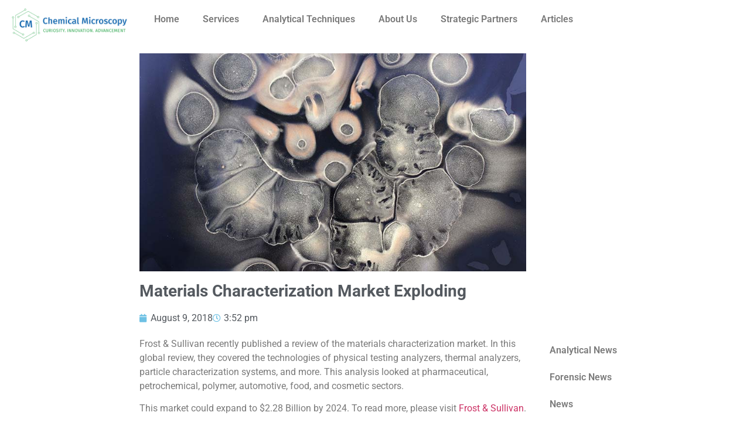

--- FILE ---
content_type: text/html; charset=UTF-8
request_url: https://chemicalmicroscopy.com/materials-characterization-marketing-exploding/
body_size: 16513
content:
<!-- This page is cached by the Hummingbird Performance plugin v3.18.1 - https://wordpress.org/plugins/hummingbird-performance/. --><!DOCTYPE html>
<html lang="en-US" prefix="og: https://ogp.me/ns#">
<head>
	<meta charset="UTF-8">
		
<!-- Search Engine Optimization by Rank Math - https://rankmath.com/ -->
<title>Materials Characterization Market</title>
<meta name="description" content="In this global review the technologies of physical testing analyzers, thermal analyzers, particle characterization systems, and more."/>
<meta name="robots" content="follow, index, max-snippet:-1, max-video-preview:-1, max-image-preview:large"/>
<link rel="canonical" href="https://chemicalmicroscopy.com/materials-characterization-marketing-exploding/" />
<meta property="og:locale" content="en_US" />
<meta property="og:type" content="article" />
<meta property="og:title" content="Materials Characterization Market" />
<meta property="og:description" content="In this global review the technologies of physical testing analyzers, thermal analyzers, particle characterization systems, and more." />
<meta property="og:url" content="https://chemicalmicroscopy.com/materials-characterization-marketing-exploding/" />
<meta property="og:site_name" content="Chemical Microscopy LLC" />
<meta property="article:publisher" content="https://www.facebook.com/ChemicalMicroscopy" />
<meta property="article:tag" content="characterization" />
<meta property="article:tag" content="materials" />
<meta property="article:section" content="News" />
<meta property="og:updated_time" content="2024-09-18T16:01:31-04:00" />
<meta property="og:image" content="https://chemicalmicroscopy.com/wp-content/uploads/2018/08/MaterialsCharacterization.jpg" />
<meta property="og:image:secure_url" content="https://chemicalmicroscopy.com/wp-content/uploads/2018/08/MaterialsCharacterization.jpg" />
<meta property="og:image:width" content="795" />
<meta property="og:image:height" content="448" />
<meta property="og:image:alt" content="Materials Characterization Market Exploding" />
<meta property="og:image:type" content="image/jpeg" />
<meta property="article:published_time" content="2018-08-09T15:52:33-04:00" />
<meta property="article:modified_time" content="2020-03-10T14:39:00-04:00" />
<meta name="twitter:card" content="summary_large_image" />
<meta name="twitter:title" content="Materials Characterization Market" />
<meta name="twitter:description" content="In this global review the technologies of physical testing analyzers, thermal analyzers, particle characterization systems, and more." />
<meta name="twitter:image" content="https://chemicalmicroscopy.com/wp-content/uploads/2018/08/MaterialsCharacterization.jpg" />
<meta name="twitter:label1" content="Written by" />
<meta name="twitter:data1" content="Dale Purcell" />
<meta name="twitter:label2" content="Time to read" />
<meta name="twitter:data2" content="Less than a minute" />
<script type="application/ld+json" class="rank-math-schema">{"@context":"https://schema.org","@graph":[{"@type":"Organization","@id":"https://chemicalmicroscopy.com/#organization","name":"Chemical Microscopy LLC","url":"https://chemicalmicroscopy.com","sameAs":["https://www.facebook.com/ChemicalMicroscopy"],"logo":{"@type":"ImageObject","@id":"https://chemicalmicroscopy.com/#logo","url":"https://chemicalmicroscopy.com/wp-content/uploads/2021/02/cropped-ChemicalMicroscopy-2021-Logo.png","contentUrl":"https://chemicalmicroscopy.com/wp-content/uploads/2021/02/cropped-ChemicalMicroscopy-2021-Logo.png","caption":"Chemical Microscopy LLC","inLanguage":"en-US","width":"474","height":"136"}},{"@type":"WebSite","@id":"https://chemicalmicroscopy.com/#website","url":"https://chemicalmicroscopy.com","name":"Chemical Microscopy LLC","publisher":{"@id":"https://chemicalmicroscopy.com/#organization"},"inLanguage":"en-US"},{"@type":"ImageObject","@id":"https://chemicalmicroscopy.com/wp-content/uploads/2018/08/MaterialsCharacterization.jpg","url":"https://chemicalmicroscopy.com/wp-content/uploads/2018/08/MaterialsCharacterization.jpg","width":"795","height":"448","inLanguage":"en-US"},{"@type":"WebPage","@id":"https://chemicalmicroscopy.com/materials-characterization-marketing-exploding/#webpage","url":"https://chemicalmicroscopy.com/materials-characterization-marketing-exploding/","name":"Materials Characterization Market","datePublished":"2018-08-09T15:52:33-04:00","dateModified":"2024-09-18T16:01:31-04:00","isPartOf":{"@id":"https://chemicalmicroscopy.com/#website"},"primaryImageOfPage":{"@id":"https://chemicalmicroscopy.com/wp-content/uploads/2018/08/MaterialsCharacterization.jpg"},"inLanguage":"en-US"},{"@type":"BlogPosting","datePublished":"2018-08-09T15:52:33-04:00","dateModified":"2020-03-10T14:39:00-04:00","author":{"@type":"Person","name":"Web Manager"},"description":"In this global review the technologies of physical testing analyzers, thermal analyzers, particle characterization systems, and more.","@id":"https://chemicalmicroscopy.com/materials-characterization-marketing-exploding/#schema-3703","isPartOf":{"@id":"https://chemicalmicroscopy.com/materials-characterization-marketing-exploding/#webpage"},"publisher":{"@id":"https://chemicalmicroscopy.com/#organization"},"image":{"@id":"https://chemicalmicroscopy.com/wp-content/uploads/2018/08/MaterialsCharacterization.jpg"},"inLanguage":"en-US"}]}</script>
<!-- /Rank Math WordPress SEO plugin -->

<link rel='dns-prefetch' href='//fonts.googleapis.com' />
<link rel='dns-prefetch' href='//fonts.gstatic.com' />
<link rel='dns-prefetch' href='//ajax.googleapis.com' />
<link rel='dns-prefetch' href='//apis.google.com' />
<link rel='dns-prefetch' href='//google-analytics.com' />
<link rel='dns-prefetch' href='//www.google-analytics.com' />
<link rel='dns-prefetch' href='//ssl.google-analytics.com' />
<link rel='dns-prefetch' href='//youtube.com' />
<link rel='dns-prefetch' href='//s.gravatar.com' />
<link rel='dns-prefetch' href='//hb.wpmucdn.com' />
<link href='//hb.wpmucdn.com' rel='preconnect' />
<link rel="alternate" type="application/rss+xml" title="Chemical Microscopy LLC &raquo; Feed" href="https://chemicalmicroscopy.com/feed/" />
<link rel="alternate" type="application/rss+xml" title="Chemical Microscopy LLC &raquo; Comments Feed" href="https://chemicalmicroscopy.com/comments/feed/" />
<link rel="alternate" title="oEmbed (JSON)" type="application/json+oembed" href="https://chemicalmicroscopy.com/wp-json/oembed/1.0/embed?url=https%3A%2F%2Fchemicalmicroscopy.com%2Fmaterials-characterization-marketing-exploding%2F" />
<link rel="alternate" title="oEmbed (XML)" type="text/xml+oembed" href="https://chemicalmicroscopy.com/wp-json/oembed/1.0/embed?url=https%3A%2F%2Fchemicalmicroscopy.com%2Fmaterials-characterization-marketing-exploding%2F&#038;format=xml" />
<link rel='stylesheet' id='elementor-post-385-css' href='https://chemicalmicroscopy.com/wp-content/uploads/elementor/css/post-385.css' media='all' />
<link rel='stylesheet' id='elementor-post-1626-css' href='https://chemicalmicroscopy.com/wp-content/uploads/elementor/css/post-1626.css' media='all' />
<link rel='stylesheet' id='elementor-post-1664-css' href='https://chemicalmicroscopy.com/wp-content/uploads/elementor/css/post-1664.css' media='all' />
<link rel='stylesheet' id='elementor-post-489-css' href='https://chemicalmicroscopy.com/wp-content/uploads/elementor/css/post-489.css' media='all' />
<style id='wp-img-auto-sizes-contain-inline-css'>
img:is([sizes=auto i],[sizes^="auto," i]){contain-intrinsic-size:3000px 1500px}
/*# sourceURL=wp-img-auto-sizes-contain-inline-css */
</style>
<link rel='stylesheet' id='fluentform-elementor-widget-css' href='https://hb.wpmucdn.com/chemicalmicroscopy.com/38e5228e-ae05-4698-9d17-325befb8d4ad.css' media='all' />
<link rel='stylesheet' id='wp-block-library-css' href='https://hb.wpmucdn.com/chemicalmicroscopy.com/db0e5e33-7380-421f-908a-630ac070bd4e.css' media='all' />
<style id='global-styles-inline-css'>
:root{--wp--preset--aspect-ratio--square: 1;--wp--preset--aspect-ratio--4-3: 4/3;--wp--preset--aspect-ratio--3-4: 3/4;--wp--preset--aspect-ratio--3-2: 3/2;--wp--preset--aspect-ratio--2-3: 2/3;--wp--preset--aspect-ratio--16-9: 16/9;--wp--preset--aspect-ratio--9-16: 9/16;--wp--preset--color--black: #000000;--wp--preset--color--cyan-bluish-gray: #abb8c3;--wp--preset--color--white: #ffffff;--wp--preset--color--pale-pink: #f78da7;--wp--preset--color--vivid-red: #cf2e2e;--wp--preset--color--luminous-vivid-orange: #ff6900;--wp--preset--color--luminous-vivid-amber: #fcb900;--wp--preset--color--light-green-cyan: #7bdcb5;--wp--preset--color--vivid-green-cyan: #00d084;--wp--preset--color--pale-cyan-blue: #8ed1fc;--wp--preset--color--vivid-cyan-blue: #0693e3;--wp--preset--color--vivid-purple: #9b51e0;--wp--preset--gradient--vivid-cyan-blue-to-vivid-purple: linear-gradient(135deg,rgb(6,147,227) 0%,rgb(155,81,224) 100%);--wp--preset--gradient--light-green-cyan-to-vivid-green-cyan: linear-gradient(135deg,rgb(122,220,180) 0%,rgb(0,208,130) 100%);--wp--preset--gradient--luminous-vivid-amber-to-luminous-vivid-orange: linear-gradient(135deg,rgb(252,185,0) 0%,rgb(255,105,0) 100%);--wp--preset--gradient--luminous-vivid-orange-to-vivid-red: linear-gradient(135deg,rgb(255,105,0) 0%,rgb(207,46,46) 100%);--wp--preset--gradient--very-light-gray-to-cyan-bluish-gray: linear-gradient(135deg,rgb(238,238,238) 0%,rgb(169,184,195) 100%);--wp--preset--gradient--cool-to-warm-spectrum: linear-gradient(135deg,rgb(74,234,220) 0%,rgb(151,120,209) 20%,rgb(207,42,186) 40%,rgb(238,44,130) 60%,rgb(251,105,98) 80%,rgb(254,248,76) 100%);--wp--preset--gradient--blush-light-purple: linear-gradient(135deg,rgb(255,206,236) 0%,rgb(152,150,240) 100%);--wp--preset--gradient--blush-bordeaux: linear-gradient(135deg,rgb(254,205,165) 0%,rgb(254,45,45) 50%,rgb(107,0,62) 100%);--wp--preset--gradient--luminous-dusk: linear-gradient(135deg,rgb(255,203,112) 0%,rgb(199,81,192) 50%,rgb(65,88,208) 100%);--wp--preset--gradient--pale-ocean: linear-gradient(135deg,rgb(255,245,203) 0%,rgb(182,227,212) 50%,rgb(51,167,181) 100%);--wp--preset--gradient--electric-grass: linear-gradient(135deg,rgb(202,248,128) 0%,rgb(113,206,126) 100%);--wp--preset--gradient--midnight: linear-gradient(135deg,rgb(2,3,129) 0%,rgb(40,116,252) 100%);--wp--preset--font-size--small: 13px;--wp--preset--font-size--medium: 20px;--wp--preset--font-size--large: 36px;--wp--preset--font-size--x-large: 42px;--wp--preset--spacing--20: 0.44rem;--wp--preset--spacing--30: 0.67rem;--wp--preset--spacing--40: 1rem;--wp--preset--spacing--50: 1.5rem;--wp--preset--spacing--60: 2.25rem;--wp--preset--spacing--70: 3.38rem;--wp--preset--spacing--80: 5.06rem;--wp--preset--shadow--natural: 6px 6px 9px rgba(0, 0, 0, 0.2);--wp--preset--shadow--deep: 12px 12px 50px rgba(0, 0, 0, 0.4);--wp--preset--shadow--sharp: 6px 6px 0px rgba(0, 0, 0, 0.2);--wp--preset--shadow--outlined: 6px 6px 0px -3px rgb(255, 255, 255), 6px 6px rgb(0, 0, 0);--wp--preset--shadow--crisp: 6px 6px 0px rgb(0, 0, 0);}:root { --wp--style--global--content-size: 800px;--wp--style--global--wide-size: 1200px; }:where(body) { margin: 0; }.wp-site-blocks > .alignleft { float: left; margin-right: 2em; }.wp-site-blocks > .alignright { float: right; margin-left: 2em; }.wp-site-blocks > .aligncenter { justify-content: center; margin-left: auto; margin-right: auto; }:where(.wp-site-blocks) > * { margin-block-start: 24px; margin-block-end: 0; }:where(.wp-site-blocks) > :first-child { margin-block-start: 0; }:where(.wp-site-blocks) > :last-child { margin-block-end: 0; }:root { --wp--style--block-gap: 24px; }:root :where(.is-layout-flow) > :first-child{margin-block-start: 0;}:root :where(.is-layout-flow) > :last-child{margin-block-end: 0;}:root :where(.is-layout-flow) > *{margin-block-start: 24px;margin-block-end: 0;}:root :where(.is-layout-constrained) > :first-child{margin-block-start: 0;}:root :where(.is-layout-constrained) > :last-child{margin-block-end: 0;}:root :where(.is-layout-constrained) > *{margin-block-start: 24px;margin-block-end: 0;}:root :where(.is-layout-flex){gap: 24px;}:root :where(.is-layout-grid){gap: 24px;}.is-layout-flow > .alignleft{float: left;margin-inline-start: 0;margin-inline-end: 2em;}.is-layout-flow > .alignright{float: right;margin-inline-start: 2em;margin-inline-end: 0;}.is-layout-flow > .aligncenter{margin-left: auto !important;margin-right: auto !important;}.is-layout-constrained > .alignleft{float: left;margin-inline-start: 0;margin-inline-end: 2em;}.is-layout-constrained > .alignright{float: right;margin-inline-start: 2em;margin-inline-end: 0;}.is-layout-constrained > .aligncenter{margin-left: auto !important;margin-right: auto !important;}.is-layout-constrained > :where(:not(.alignleft):not(.alignright):not(.alignfull)){max-width: var(--wp--style--global--content-size);margin-left: auto !important;margin-right: auto !important;}.is-layout-constrained > .alignwide{max-width: var(--wp--style--global--wide-size);}body .is-layout-flex{display: flex;}.is-layout-flex{flex-wrap: wrap;align-items: center;}.is-layout-flex > :is(*, div){margin: 0;}body .is-layout-grid{display: grid;}.is-layout-grid > :is(*, div){margin: 0;}body{padding-top: 0px;padding-right: 0px;padding-bottom: 0px;padding-left: 0px;}a:where(:not(.wp-element-button)){text-decoration: underline;}:root :where(.wp-element-button, .wp-block-button__link){background-color: #32373c;border-width: 0;color: #fff;font-family: inherit;font-size: inherit;font-style: inherit;font-weight: inherit;letter-spacing: inherit;line-height: inherit;padding-top: calc(0.667em + 2px);padding-right: calc(1.333em + 2px);padding-bottom: calc(0.667em + 2px);padding-left: calc(1.333em + 2px);text-decoration: none;text-transform: inherit;}.has-black-color{color: var(--wp--preset--color--black) !important;}.has-cyan-bluish-gray-color{color: var(--wp--preset--color--cyan-bluish-gray) !important;}.has-white-color{color: var(--wp--preset--color--white) !important;}.has-pale-pink-color{color: var(--wp--preset--color--pale-pink) !important;}.has-vivid-red-color{color: var(--wp--preset--color--vivid-red) !important;}.has-luminous-vivid-orange-color{color: var(--wp--preset--color--luminous-vivid-orange) !important;}.has-luminous-vivid-amber-color{color: var(--wp--preset--color--luminous-vivid-amber) !important;}.has-light-green-cyan-color{color: var(--wp--preset--color--light-green-cyan) !important;}.has-vivid-green-cyan-color{color: var(--wp--preset--color--vivid-green-cyan) !important;}.has-pale-cyan-blue-color{color: var(--wp--preset--color--pale-cyan-blue) !important;}.has-vivid-cyan-blue-color{color: var(--wp--preset--color--vivid-cyan-blue) !important;}.has-vivid-purple-color{color: var(--wp--preset--color--vivid-purple) !important;}.has-black-background-color{background-color: var(--wp--preset--color--black) !important;}.has-cyan-bluish-gray-background-color{background-color: var(--wp--preset--color--cyan-bluish-gray) !important;}.has-white-background-color{background-color: var(--wp--preset--color--white) !important;}.has-pale-pink-background-color{background-color: var(--wp--preset--color--pale-pink) !important;}.has-vivid-red-background-color{background-color: var(--wp--preset--color--vivid-red) !important;}.has-luminous-vivid-orange-background-color{background-color: var(--wp--preset--color--luminous-vivid-orange) !important;}.has-luminous-vivid-amber-background-color{background-color: var(--wp--preset--color--luminous-vivid-amber) !important;}.has-light-green-cyan-background-color{background-color: var(--wp--preset--color--light-green-cyan) !important;}.has-vivid-green-cyan-background-color{background-color: var(--wp--preset--color--vivid-green-cyan) !important;}.has-pale-cyan-blue-background-color{background-color: var(--wp--preset--color--pale-cyan-blue) !important;}.has-vivid-cyan-blue-background-color{background-color: var(--wp--preset--color--vivid-cyan-blue) !important;}.has-vivid-purple-background-color{background-color: var(--wp--preset--color--vivid-purple) !important;}.has-black-border-color{border-color: var(--wp--preset--color--black) !important;}.has-cyan-bluish-gray-border-color{border-color: var(--wp--preset--color--cyan-bluish-gray) !important;}.has-white-border-color{border-color: var(--wp--preset--color--white) !important;}.has-pale-pink-border-color{border-color: var(--wp--preset--color--pale-pink) !important;}.has-vivid-red-border-color{border-color: var(--wp--preset--color--vivid-red) !important;}.has-luminous-vivid-orange-border-color{border-color: var(--wp--preset--color--luminous-vivid-orange) !important;}.has-luminous-vivid-amber-border-color{border-color: var(--wp--preset--color--luminous-vivid-amber) !important;}.has-light-green-cyan-border-color{border-color: var(--wp--preset--color--light-green-cyan) !important;}.has-vivid-green-cyan-border-color{border-color: var(--wp--preset--color--vivid-green-cyan) !important;}.has-pale-cyan-blue-border-color{border-color: var(--wp--preset--color--pale-cyan-blue) !important;}.has-vivid-cyan-blue-border-color{border-color: var(--wp--preset--color--vivid-cyan-blue) !important;}.has-vivid-purple-border-color{border-color: var(--wp--preset--color--vivid-purple) !important;}.has-vivid-cyan-blue-to-vivid-purple-gradient-background{background: var(--wp--preset--gradient--vivid-cyan-blue-to-vivid-purple) !important;}.has-light-green-cyan-to-vivid-green-cyan-gradient-background{background: var(--wp--preset--gradient--light-green-cyan-to-vivid-green-cyan) !important;}.has-luminous-vivid-amber-to-luminous-vivid-orange-gradient-background{background: var(--wp--preset--gradient--luminous-vivid-amber-to-luminous-vivid-orange) !important;}.has-luminous-vivid-orange-to-vivid-red-gradient-background{background: var(--wp--preset--gradient--luminous-vivid-orange-to-vivid-red) !important;}.has-very-light-gray-to-cyan-bluish-gray-gradient-background{background: var(--wp--preset--gradient--very-light-gray-to-cyan-bluish-gray) !important;}.has-cool-to-warm-spectrum-gradient-background{background: var(--wp--preset--gradient--cool-to-warm-spectrum) !important;}.has-blush-light-purple-gradient-background{background: var(--wp--preset--gradient--blush-light-purple) !important;}.has-blush-bordeaux-gradient-background{background: var(--wp--preset--gradient--blush-bordeaux) !important;}.has-luminous-dusk-gradient-background{background: var(--wp--preset--gradient--luminous-dusk) !important;}.has-pale-ocean-gradient-background{background: var(--wp--preset--gradient--pale-ocean) !important;}.has-electric-grass-gradient-background{background: var(--wp--preset--gradient--electric-grass) !important;}.has-midnight-gradient-background{background: var(--wp--preset--gradient--midnight) !important;}.has-small-font-size{font-size: var(--wp--preset--font-size--small) !important;}.has-medium-font-size{font-size: var(--wp--preset--font-size--medium) !important;}.has-large-font-size{font-size: var(--wp--preset--font-size--large) !important;}.has-x-large-font-size{font-size: var(--wp--preset--font-size--x-large) !important;}
:root :where(.wp-block-pullquote){font-size: 1.5em;line-height: 1.6;}
/*# sourceURL=global-styles-inline-css */
</style>
<link rel='stylesheet' id='hello-elementor-css' href='https://hb.wpmucdn.com/chemicalmicroscopy.com/4f19ad1f-138e-4ea4-a2d5-36ae0982ba7b.css' media='all' />
<link rel='stylesheet' id='hello-elementor-child-css' href='https://hb.wpmucdn.com/chemicalmicroscopy.com/dc0f7638-b6d7-496e-b135-00d1965be045.css' media='all' />
<link rel='stylesheet' id='hello-elementor-theme-style-css' href='https://hb.wpmucdn.com/chemicalmicroscopy.com/3e6bace1-b3d8-446d-94fe-0b6131bfed5e.css' media='all' />
<link rel='stylesheet' id='hello-elementor-header-footer-css' href='https://hb.wpmucdn.com/chemicalmicroscopy.com/e38696d7-1f35-477c-ad7d-53353ba634b1.css' media='all' />
<link rel='stylesheet' id='elementor-frontend-css' href='https://hb.wpmucdn.com/chemicalmicroscopy.com/cfcf394f-b306-45a3-9e4a-b1f4fc6bea4f.css' media='all' />
<link rel='stylesheet' id='widget-image-css' href='https://hb.wpmucdn.com/chemicalmicroscopy.com/dd7d2f12-5d8e-4dcb-b5c9-203733fc16c4.css' media='all' />
<link rel='stylesheet' id='widget-nav-menu-css' href='https://hb.wpmucdn.com/chemicalmicroscopy.com/b02c68a0-c4ab-4b88-a4e2-586a341da810.css' media='all' />
<link rel='stylesheet' id='e-sticky-css' href='https://hb.wpmucdn.com/chemicalmicroscopy.com/1f90f25a-bcaf-45b0-9390-2324c2c5f4e4.css' media='all' />
<link rel='stylesheet' id='widget-heading-css' href='https://hb.wpmucdn.com/chemicalmicroscopy.com/bdd775de-a5e0-4590-9319-09c691bb8242.css' media='all' />
<link rel='stylesheet' id='widget-icon-list-css' href='https://hb.wpmucdn.com/chemicalmicroscopy.com/b48a8e59-cef9-4445-b22c-6b1080c4c82f.css' media='all' />
<link rel='stylesheet' id='widget-social-icons-css' href='https://hb.wpmucdn.com/chemicalmicroscopy.com/cea9a055-ea36-4bbe-b65b-c8592678c75d.css' media='all' />
<link rel='stylesheet' id='e-apple-webkit-css' href='https://hb.wpmucdn.com/chemicalmicroscopy.com/c8446369-56b7-41b5-9159-f4a1757023fd.css' media='all' />
<link rel='stylesheet' id='widget-post-info-css' href='https://hb.wpmucdn.com/chemicalmicroscopy.com/b812c494-c690-4413-9dd2-521a02a39f26.css' media='all' />
<link rel='stylesheet' id='elementor-icons-shared-0-css' href='https://hb.wpmucdn.com/chemicalmicroscopy.com/e393cdf6-f2e7-40db-bde7-67a82f5771dc.css' media='all' />
<link rel='stylesheet' id='elementor-icons-fa-regular-css' href='https://hb.wpmucdn.com/chemicalmicroscopy.com/cc7fd8c6-93a8-443b-bca8-54baacd7289e.css' media='all' />
<link rel='stylesheet' id='elementor-icons-fa-solid-css' href='https://hb.wpmucdn.com/chemicalmicroscopy.com/379fe368-9800-4dc5-a5d1-82f7f2ec7cf6.css' media='all' />
<link rel='stylesheet' id='widget-share-buttons-css' href='https://hb.wpmucdn.com/chemicalmicroscopy.com/6b82fdc4-0cbe-49b1-aa7f-90c03901703d.css' media='all' />
<link rel='stylesheet' id='elementor-icons-fa-brands-css' href='https://hb.wpmucdn.com/chemicalmicroscopy.com/f57ba174-8656-437d-986e-421edd1b022e.css' media='all' />
<link rel='stylesheet' id='widget-post-navigation-css' href='https://hb.wpmucdn.com/chemicalmicroscopy.com/333c4f29-65f9-4aba-abbb-ceb5b2be05e6.css' media='all' />
<link rel='stylesheet' id='elementor-icons-css' href='https://hb.wpmucdn.com/chemicalmicroscopy.com/57f8aec9-ee36-49c6-a56f-64c6a20a621d.css' media='all' />
<link rel='stylesheet' id='font-awesome-5-all-css' href='https://hb.wpmucdn.com/chemicalmicroscopy.com/d160db24-279f-44db-97d5-fe0195c284d4.css' media='all' />
<link rel='stylesheet' id='font-awesome-4-shim-css' href='https://hb.wpmucdn.com/chemicalmicroscopy.com/c5955526-329e-4b01-a147-80070a1307ce.css' media='all' />
<link rel='stylesheet' id='elementor-gf-local-roboto-css' href='https://hb.wpmucdn.com/chemicalmicroscopy.com/eb17e9d4-6d70-43a5-892b-8ee9776c6057.css' media='all' />
<link rel='stylesheet' id='elementor-gf-local-robotoslab-css' href='https://hb.wpmucdn.com/chemicalmicroscopy.com/9237616d-fe99-4abf-8b77-19e7fdee790c.css' media='all' />
<link rel='stylesheet' id='elementor-gf-local-nunito-css' href='https://hb.wpmucdn.com/chemicalmicroscopy.com/fe8091f9-06dc-47e6-87a0-0873bfe105a8.css' media='all' />
<script type="wphb-delay-type" src="https://hb.wpmucdn.com/chemicalmicroscopy.com/e3c7ea92-a175-4352-be3a-c6b229be5671.js" id="jquery-core-js"></script>
<script type="wphb-delay-type" src="https://hb.wpmucdn.com/chemicalmicroscopy.com/f66bd16e-41aa-4cd9-8ce9-8a282421f6b1.js" id="jquery-migrate-js"></script>
<script type="wphb-delay-type" src="https://hb.wpmucdn.com/chemicalmicroscopy.com/d0a02900-dfa8-41e1-adbd-f4f8316a623d.js" id="font-awesome-4-shim-js"></script>
<link rel="https://api.w.org/" href="https://chemicalmicroscopy.com/wp-json/" /><link rel="alternate" title="JSON" type="application/json" href="https://chemicalmicroscopy.com/wp-json/wp/v2/posts/104" /><link rel="EditURI" type="application/rsd+xml" title="RSD" href="https://chemicalmicroscopy.com/xmlrpc.php?rsd" />
<meta name="generator" content="WordPress 6.9" />
<link rel='shortlink' href='https://chemicalmicroscopy.com/?p=104' />
<meta name="generator" content="Elementor 3.34.1; features: additional_custom_breakpoints; settings: css_print_method-external, google_font-enabled, font_display-auto">
<meta name="google-site-verification" content="WcTLGJ3ghydOsAQEthoKXHc3RNhW_uwIxfmEQHMouWI" />
			<style>
				.e-con.e-parent:nth-of-type(n+4):not(.e-lazyloaded):not(.e-no-lazyload),
				.e-con.e-parent:nth-of-type(n+4):not(.e-lazyloaded):not(.e-no-lazyload) * {
					background-image: none !important;
				}
				@media screen and (max-height: 1024px) {
					.e-con.e-parent:nth-of-type(n+3):not(.e-lazyloaded):not(.e-no-lazyload),
					.e-con.e-parent:nth-of-type(n+3):not(.e-lazyloaded):not(.e-no-lazyload) * {
						background-image: none !important;
					}
				}
				@media screen and (max-height: 640px) {
					.e-con.e-parent:nth-of-type(n+2):not(.e-lazyloaded):not(.e-no-lazyload),
					.e-con.e-parent:nth-of-type(n+2):not(.e-lazyloaded):not(.e-no-lazyload) * {
						background-image: none !important;
					}
				}
			</style>
			<script type="wphb-delay-type" id="google_gtagjs" src="https://www.googletagmanager.com/gtag/js?id=G-EKS9XTPNBK" async></script>
<script type="wphb-delay-type" id="google_gtagjs-inline">
window.dataLayer = window.dataLayer || [];function gtag(){dataLayer.push(arguments);}gtag('js', new Date());gtag('config', 'G-EKS9XTPNBK', {} );
</script>
<link rel="icon" href="https://chemicalmicroscopy.com/wp-content/uploads/2020/03/CMSiteIcon-150x150.jpg" sizes="32x32" />
<link rel="icon" href="https://chemicalmicroscopy.com/wp-content/uploads/2020/03/CMSiteIcon-300x300.jpg" sizes="192x192" />
<link rel="apple-touch-icon" href="https://chemicalmicroscopy.com/wp-content/uploads/2020/03/CMSiteIcon-300x300.jpg" />
<meta name="msapplication-TileImage" content="https://chemicalmicroscopy.com/wp-content/uploads/2020/03/CMSiteIcon-300x300.jpg" />
		<style id="wp-custom-css">
			

/** Start Envato Elements CSS: Science (35-3-a43aa380ee95c6921ab0b4bf2bf63b68) **/

.envato-kit-32-link-btn .elementor-button-text{
	color: #333;
}

/** End Envato Elements CSS: Science (35-3-a43aa380ee95c6921ab0b4bf2bf63b68) **/



/** Start Envato Elements CSS: Blocks (141-3-1d55f1e76be9fb1a8d9de88accbe962f) **/

.envato-kit-138-bracket .elementor-widget-container > *:before{
	content:"[";
	color:#ffab00;
	display:inline-block;
	margin-right:4px;
	line-height:1em;
	position:relative;
	top:-1px;
}

.envato-kit-138-bracket .elementor-widget-container > *:after{
	content:"]";
	color:#ffab00;
	display:inline-block;
	margin-left:4px;
	line-height:1em;
	position:relative;
	top:-1px;
}

/** End Envato Elements CSS: Blocks (141-3-1d55f1e76be9fb1a8d9de88accbe962f) **/

		</style>
			<meta name="viewport" content="width=device-width, initial-scale=1.0, viewport-fit=cover" /></head>
<body class="wp-singular post-template-default single single-post postid-104 single-format-standard wp-custom-logo wp-embed-responsive wp-theme-hello-elementor wp-child-theme-hello-theme-child-master hello-elementor-default elementor-default elementor-template-canvas elementor-kit-385 elementor-page-489">
			<div data-elementor-type="single" data-elementor-id="489" class="elementor elementor-489 elementor-location-single post-104 post type-post status-publish format-standard has-post-thumbnail hentry category-news tag-characterization tag-materials" data-elementor-post-type="elementor_library">
					<section class="elementor-section elementor-top-section elementor-element elementor-element-7bba32fe elementor-section-boxed elementor-section-height-default elementor-section-height-default" data-id="7bba32fe" data-element_type="section" data-settings="{&quot;background_background&quot;:&quot;classic&quot;,&quot;sticky&quot;:&quot;top&quot;,&quot;sticky_on&quot;:[&quot;desktop&quot;,&quot;tablet&quot;,&quot;mobile&quot;],&quot;sticky_offset&quot;:0,&quot;sticky_effects_offset&quot;:0,&quot;sticky_anchor_link_offset&quot;:0}">
						<div class="elementor-container elementor-column-gap-default">
					<div class="elementor-column elementor-col-50 elementor-top-column elementor-element elementor-element-285bde9d" data-id="285bde9d" data-element_type="column">
			<div class="elementor-widget-wrap elementor-element-populated">
						<div class="elementor-element elementor-element-89006f3 elementor-widget elementor-widget-theme-site-logo elementor-widget-image" data-id="89006f3" data-element_type="widget" data-widget_type="theme-site-logo.default">
				<div class="elementor-widget-container">
											<a href="https://chemicalmicroscopy.com">
			<img width="474" height="136" src="https://chemicalmicroscopy.com/wp-content/uploads/2021/02/cropped-ChemicalMicroscopy-2021-Logo.png" class="attachment-full size-full wp-image-1822" alt="" srcset="https://chemicalmicroscopy.com/wp-content/uploads/2021/02/cropped-ChemicalMicroscopy-2021-Logo.png 474w, https://chemicalmicroscopy.com/wp-content/uploads/2021/02/cropped-ChemicalMicroscopy-2021-Logo-300x86.png 300w" sizes="(max-width: 474px) 100vw, 474px" />				</a>
											</div>
				</div>
					</div>
		</div>
				<div class="elementor-column elementor-col-50 elementor-top-column elementor-element elementor-element-654d769f" data-id="654d769f" data-element_type="column">
			<div class="elementor-widget-wrap elementor-element-populated">
						<div class="elementor-element elementor-element-9207a91 elementor-nav-menu--dropdown-tablet elementor-nav-menu__text-align-aside elementor-nav-menu--toggle elementor-nav-menu--burger elementor-widget elementor-widget-nav-menu" data-id="9207a91" data-element_type="widget" data-settings="{&quot;layout&quot;:&quot;horizontal&quot;,&quot;submenu_icon&quot;:{&quot;value&quot;:&quot;&lt;i class=\&quot;fas fa-caret-down\&quot; aria-hidden=\&quot;true\&quot;&gt;&lt;\/i&gt;&quot;,&quot;library&quot;:&quot;fa-solid&quot;},&quot;toggle&quot;:&quot;burger&quot;}" data-widget_type="nav-menu.default">
				<div class="elementor-widget-container">
								<nav aria-label="Menu" class="elementor-nav-menu--main elementor-nav-menu__container elementor-nav-menu--layout-horizontal e--pointer-underline e--animation-fade">
				<ul id="menu-1-9207a91" class="elementor-nav-menu"><li class="menu-item menu-item-type-post_type menu-item-object-page menu-item-home menu-item-32"><a href="https://chemicalmicroscopy.com/" class="elementor-item">Home</a></li>
<li class="menu-item menu-item-type-post_type menu-item-object-page menu-item-has-children menu-item-50"><a href="https://chemicalmicroscopy.com/services/" class="elementor-item">Services</a>
<ul class="sub-menu elementor-nav-menu--dropdown">
	<li class="menu-item menu-item-type-post_type menu-item-object-page menu-item-96"><a href="https://chemicalmicroscopy.com/analytical-services/" class="elementor-sub-item">Analytical Services</a></li>
	<li class="menu-item menu-item-type-post_type menu-item-object-page menu-item-52"><a href="https://chemicalmicroscopy.com/consulting/" class="elementor-sub-item">Consulting</a></li>
	<li class="menu-item menu-item-type-post_type menu-item-object-page menu-item-554"><a href="https://chemicalmicroscopy.com/services-quote/" class="elementor-sub-item">Services Quote</a></li>
</ul>
</li>
<li class="menu-item menu-item-type-post_type menu-item-object-page menu-item-has-children menu-item-53"><a href="https://chemicalmicroscopy.com/analytical-techniques/" class="elementor-item">Analytical Techniques</a>
<ul class="sub-menu elementor-nav-menu--dropdown">
	<li class="menu-item menu-item-type-post_type menu-item-object-page menu-item-269"><a href="https://chemicalmicroscopy.com/instrumentation/" class="elementor-sub-item">Instrumentation</a></li>
	<li class="menu-item menu-item-type-custom menu-item-object-custom menu-item-has-children menu-item-1441"><a href="#" class="elementor-sub-item elementor-item-anchor">Our Specialties</a>
	<ul class="sub-menu elementor-nav-menu--dropdown">
		<li class="menu-item menu-item-type-post_type menu-item-object-page menu-item-55"><a href="https://chemicalmicroscopy.com/ft-ir-microscopy/" class="elementor-sub-item">FT-IR Microscopy</a></li>
		<li class="menu-item menu-item-type-post_type menu-item-object-page menu-item-93"><a href="https://chemicalmicroscopy.com/raman-microspectroscopy/" class="elementor-sub-item">Raman Microspectroscopy</a></li>
		<li class="menu-item menu-item-type-post_type menu-item-object-page menu-item-92"><a href="https://chemicalmicroscopy.com/polarized-light-microscopy/" class="elementor-sub-item">Polarized Light Microscopy</a></li>
		<li class="menu-item menu-item-type-post_type menu-item-object-page menu-item-331"><a href="https://chemicalmicroscopy.com/stereo-microscopy/" class="elementor-sub-item">Stereo Microscopy</a></li>
		<li class="menu-item menu-item-type-post_type menu-item-object-page menu-item-334"><a href="https://chemicalmicroscopy.com/sem-eds/" class="elementor-sub-item">SEM-EDS</a></li>
		<li class="menu-item menu-item-type-post_type menu-item-object-page menu-item-345"><a href="https://chemicalmicroscopy.com/thermomicroscopy/" class="elementor-sub-item">Thermomicroscopy</a></li>
	</ul>
</li>
</ul>
</li>
<li class="menu-item menu-item-type-post_type menu-item-object-page menu-item-has-children menu-item-62"><a href="https://chemicalmicroscopy.com/about-us/" class="elementor-item">About Us</a>
<ul class="sub-menu elementor-nav-menu--dropdown">
	<li class="menu-item menu-item-type-post_type menu-item-object-page menu-item-66"><a href="https://chemicalmicroscopy.com/contact-us/" class="elementor-sub-item">Contact Us</a></li>
</ul>
</li>
<li class="menu-item menu-item-type-post_type menu-item-object-page menu-item-1577"><a href="https://chemicalmicroscopy.com/strategic-partners/" class="elementor-item">Strategic Partners</a></li>
<li class="menu-item menu-item-type-post_type menu-item-object-page menu-item-103"><a href="https://chemicalmicroscopy.com/articles/" class="elementor-item">Articles</a></li>
</ul>			</nav>
					<div class="elementor-menu-toggle" role="button" tabindex="0" aria-label="Menu Toggle" aria-expanded="false">
			<i aria-hidden="true" role="presentation" class="elementor-menu-toggle__icon--open eicon-menu-bar"></i><i aria-hidden="true" role="presentation" class="elementor-menu-toggle__icon--close eicon-close"></i>		</div>
					<nav class="elementor-nav-menu--dropdown elementor-nav-menu__container" aria-hidden="true">
				<ul id="menu-2-9207a91" class="elementor-nav-menu"><li class="menu-item menu-item-type-post_type menu-item-object-page menu-item-home menu-item-32"><a href="https://chemicalmicroscopy.com/" class="elementor-item" tabindex="-1">Home</a></li>
<li class="menu-item menu-item-type-post_type menu-item-object-page menu-item-has-children menu-item-50"><a href="https://chemicalmicroscopy.com/services/" class="elementor-item" tabindex="-1">Services</a>
<ul class="sub-menu elementor-nav-menu--dropdown">
	<li class="menu-item menu-item-type-post_type menu-item-object-page menu-item-96"><a href="https://chemicalmicroscopy.com/analytical-services/" class="elementor-sub-item" tabindex="-1">Analytical Services</a></li>
	<li class="menu-item menu-item-type-post_type menu-item-object-page menu-item-52"><a href="https://chemicalmicroscopy.com/consulting/" class="elementor-sub-item" tabindex="-1">Consulting</a></li>
	<li class="menu-item menu-item-type-post_type menu-item-object-page menu-item-554"><a href="https://chemicalmicroscopy.com/services-quote/" class="elementor-sub-item" tabindex="-1">Services Quote</a></li>
</ul>
</li>
<li class="menu-item menu-item-type-post_type menu-item-object-page menu-item-has-children menu-item-53"><a href="https://chemicalmicroscopy.com/analytical-techniques/" class="elementor-item" tabindex="-1">Analytical Techniques</a>
<ul class="sub-menu elementor-nav-menu--dropdown">
	<li class="menu-item menu-item-type-post_type menu-item-object-page menu-item-269"><a href="https://chemicalmicroscopy.com/instrumentation/" class="elementor-sub-item" tabindex="-1">Instrumentation</a></li>
	<li class="menu-item menu-item-type-custom menu-item-object-custom menu-item-has-children menu-item-1441"><a href="#" class="elementor-sub-item elementor-item-anchor" tabindex="-1">Our Specialties</a>
	<ul class="sub-menu elementor-nav-menu--dropdown">
		<li class="menu-item menu-item-type-post_type menu-item-object-page menu-item-55"><a href="https://chemicalmicroscopy.com/ft-ir-microscopy/" class="elementor-sub-item" tabindex="-1">FT-IR Microscopy</a></li>
		<li class="menu-item menu-item-type-post_type menu-item-object-page menu-item-93"><a href="https://chemicalmicroscopy.com/raman-microspectroscopy/" class="elementor-sub-item" tabindex="-1">Raman Microspectroscopy</a></li>
		<li class="menu-item menu-item-type-post_type menu-item-object-page menu-item-92"><a href="https://chemicalmicroscopy.com/polarized-light-microscopy/" class="elementor-sub-item" tabindex="-1">Polarized Light Microscopy</a></li>
		<li class="menu-item menu-item-type-post_type menu-item-object-page menu-item-331"><a href="https://chemicalmicroscopy.com/stereo-microscopy/" class="elementor-sub-item" tabindex="-1">Stereo Microscopy</a></li>
		<li class="menu-item menu-item-type-post_type menu-item-object-page menu-item-334"><a href="https://chemicalmicroscopy.com/sem-eds/" class="elementor-sub-item" tabindex="-1">SEM-EDS</a></li>
		<li class="menu-item menu-item-type-post_type menu-item-object-page menu-item-345"><a href="https://chemicalmicroscopy.com/thermomicroscopy/" class="elementor-sub-item" tabindex="-1">Thermomicroscopy</a></li>
	</ul>
</li>
</ul>
</li>
<li class="menu-item menu-item-type-post_type menu-item-object-page menu-item-has-children menu-item-62"><a href="https://chemicalmicroscopy.com/about-us/" class="elementor-item" tabindex="-1">About Us</a>
<ul class="sub-menu elementor-nav-menu--dropdown">
	<li class="menu-item menu-item-type-post_type menu-item-object-page menu-item-66"><a href="https://chemicalmicroscopy.com/contact-us/" class="elementor-sub-item" tabindex="-1">Contact Us</a></li>
</ul>
</li>
<li class="menu-item menu-item-type-post_type menu-item-object-page menu-item-1577"><a href="https://chemicalmicroscopy.com/strategic-partners/" class="elementor-item" tabindex="-1">Strategic Partners</a></li>
<li class="menu-item menu-item-type-post_type menu-item-object-page menu-item-103"><a href="https://chemicalmicroscopy.com/articles/" class="elementor-item" tabindex="-1">Articles</a></li>
</ul>			</nav>
						</div>
				</div>
					</div>
		</div>
					</div>
		</section>
				<section class="elementor-section elementor-top-section elementor-element elementor-element-8610fa9 elementor-section-boxed elementor-section-height-default elementor-section-height-default" data-id="8610fa9" data-element_type="section">
						<div class="elementor-container elementor-column-gap-default">
					<div class="elementor-column elementor-col-33 elementor-top-column elementor-element elementor-element-8f25d31" data-id="8f25d31" data-element_type="column">
			<div class="elementor-widget-wrap">
							</div>
		</div>
				<div class="elementor-column elementor-col-33 elementor-top-column elementor-element elementor-element-e796595" data-id="e796595" data-element_type="column">
			<div class="elementor-widget-wrap elementor-element-populated">
						<div class="elementor-element elementor-element-0c54bfc elementor-widget elementor-widget-theme-post-featured-image elementor-widget-image" data-id="0c54bfc" data-element_type="widget" data-widget_type="theme-post-featured-image.default">
				<div class="elementor-widget-container">
															<img width="795" height="448" src="https://chemicalmicroscopy.com/wp-content/uploads/2018/08/MaterialsCharacterization.jpg" class="attachment-large size-large wp-image-107" alt="" srcset="https://chemicalmicroscopy.com/wp-content/uploads/2018/08/MaterialsCharacterization.jpg 795w, https://chemicalmicroscopy.com/wp-content/uploads/2018/08/MaterialsCharacterization-300x169.jpg 300w, https://chemicalmicroscopy.com/wp-content/uploads/2018/08/MaterialsCharacterization-768x433.jpg 768w" sizes="(max-width: 795px) 100vw, 795px" />															</div>
				</div>
					</div>
		</div>
				<div class="elementor-column elementor-col-33 elementor-top-column elementor-element elementor-element-27de48a" data-id="27de48a" data-element_type="column">
			<div class="elementor-widget-wrap">
							</div>
		</div>
					</div>
		</section>
				<section class="elementor-section elementor-top-section elementor-element elementor-element-499b78d elementor-section-boxed elementor-section-height-default elementor-section-height-default" data-id="499b78d" data-element_type="section">
						<div class="elementor-container elementor-column-gap-default">
					<div class="elementor-column elementor-col-33 elementor-top-column elementor-element elementor-element-361b92a" data-id="361b92a" data-element_type="column">
			<div class="elementor-widget-wrap">
							</div>
		</div>
				<div class="elementor-column elementor-col-33 elementor-top-column elementor-element elementor-element-6ba3862" data-id="6ba3862" data-element_type="column">
			<div class="elementor-widget-wrap elementor-element-populated">
						<div class="elementor-element elementor-element-999ffaf elementor-widget elementor-widget-theme-post-title elementor-page-title elementor-widget-heading" data-id="999ffaf" data-element_type="widget" data-widget_type="theme-post-title.default">
				<div class="elementor-widget-container">
					<h1 class="elementor-heading-title elementor-size-default">Materials Characterization Market Exploding</h1>				</div>
				</div>
				<div class="elementor-element elementor-element-998cdb9 elementor-widget elementor-widget-post-info" data-id="998cdb9" data-element_type="widget" data-widget_type="post-info.default">
				<div class="elementor-widget-container">
							<ul class="elementor-inline-items elementor-icon-list-items elementor-post-info">
								<li class="elementor-icon-list-item elementor-repeater-item-ac8477d elementor-inline-item" itemprop="datePublished">
						<a href="https://chemicalmicroscopy.com/2018/08/09/">
											<span class="elementor-icon-list-icon">
								<i aria-hidden="true" class="fas fa-calendar"></i>							</span>
									<span class="elementor-icon-list-text elementor-post-info__item elementor-post-info__item--type-date">
										<time>August 9, 2018</time>					</span>
									</a>
				</li>
				<li class="elementor-icon-list-item elementor-repeater-item-fd00dd1 elementor-inline-item">
										<span class="elementor-icon-list-icon">
								<i aria-hidden="true" class="far fa-clock"></i>							</span>
									<span class="elementor-icon-list-text elementor-post-info__item elementor-post-info__item--type-time">
										<time>3:52 pm</time>					</span>
								</li>
				</ul>
						</div>
				</div>
					</div>
		</div>
				<div class="elementor-column elementor-col-33 elementor-top-column elementor-element elementor-element-df9d405" data-id="df9d405" data-element_type="column">
			<div class="elementor-widget-wrap">
							</div>
		</div>
					</div>
		</section>
				<section class="elementor-section elementor-top-section elementor-element elementor-element-976f388 elementor-section-boxed elementor-section-height-default elementor-section-height-default" data-id="976f388" data-element_type="section">
						<div class="elementor-container elementor-column-gap-default">
					<div class="elementor-column elementor-col-33 elementor-top-column elementor-element elementor-element-0b51ceb" data-id="0b51ceb" data-element_type="column">
			<div class="elementor-widget-wrap">
							</div>
		</div>
				<div class="elementor-column elementor-col-33 elementor-top-column elementor-element elementor-element-ca09cea" data-id="ca09cea" data-element_type="column">
			<div class="elementor-widget-wrap elementor-element-populated">
						<div class="elementor-element elementor-element-a9f8106 elementor-widget elementor-widget-theme-post-content" data-id="a9f8106" data-element_type="widget" data-widget_type="theme-post-content.default">
				<div class="elementor-widget-container">
					<p>Frost &amp; Sullivan recently published a review of the materials characterization market. In this global review, they covered the technologies of physical testing analyzers, thermal analyzers, particle characterization systems, and more. This analysis looked at pharmaceutical, petrochemical, polymer, automotive, food, and cosmetic sectors.</p>
<p>This market could expand to $2.28 Billion by 2024. To read more, please visit <a href="https://store.frost.com/global-materials-characterization-market-forecast-to-2024.html" target="_blank" rel="noopener noreferrer">Frost &amp; Sullivan</a>.</p>
<p>Feature image courtesy of: <a style="background-color: black; color: white; text-decoration: none; padding: 4px 6px; font-family: -apple-system, BlinkMacSystemFont, &#039;San Francisco&#039;, &#039;Helvetica Neue&#039;, Helvetica, Ubuntu, Roboto, Noto, &#039;Segoe UI&#039;, Arial, sans-serif; font-size: 12px; font-weight: bold; line-height: 1.2; display: inline-block; border-radius: 3px;" title="Download free do whatever you want high-resolution photos from Holly Chisholm" href="https://unsplash.com/@hollyachisholm?utm_medium=referral&amp;utm_campaign=photographer-credit&amp;utm_content=creditBadge" target="_blank" rel="noopener noreferrer"><span style="display: inline-block; padding: 2px 3px;">Holly Chisholm</span></a></p>
				</div>
				</div>
				<div class="elementor-element elementor-element-4d04e59 elementor-share-buttons--view-icon-text elementor-share-buttons--skin-gradient elementor-share-buttons--shape-square elementor-grid-0 elementor-share-buttons--color-official elementor-widget elementor-widget-share-buttons" data-id="4d04e59" data-element_type="widget" data-widget_type="share-buttons.default">
				<div class="elementor-widget-container">
							<div class="elementor-grid" role="list">
								<div class="elementor-grid-item" role="listitem">
						<div class="elementor-share-btn elementor-share-btn_facebook" role="button" tabindex="0" aria-label="Share on facebook">
															<span class="elementor-share-btn__icon">
								<i class="fab fa-facebook" aria-hidden="true"></i>							</span>
																						<div class="elementor-share-btn__text">
																			<span class="elementor-share-btn__title">
										Facebook									</span>
																	</div>
													</div>
					</div>
									<div class="elementor-grid-item" role="listitem">
						<div class="elementor-share-btn elementor-share-btn_twitter" role="button" tabindex="0" aria-label="Share on twitter">
															<span class="elementor-share-btn__icon">
								<i class="fab fa-twitter" aria-hidden="true"></i>							</span>
																						<div class="elementor-share-btn__text">
																			<span class="elementor-share-btn__title">
										Twitter									</span>
																	</div>
													</div>
					</div>
									<div class="elementor-grid-item" role="listitem">
						<div class="elementor-share-btn elementor-share-btn_linkedin" role="button" tabindex="0" aria-label="Share on linkedin">
															<span class="elementor-share-btn__icon">
								<i class="fab fa-linkedin" aria-hidden="true"></i>							</span>
																						<div class="elementor-share-btn__text">
																			<span class="elementor-share-btn__title">
										LinkedIn									</span>
																	</div>
													</div>
					</div>
						</div>
						</div>
				</div>
				<div class="elementor-element elementor-element-24eea01 elementor-post-navigation-borders-yes elementor-widget elementor-widget-post-navigation" data-id="24eea01" data-element_type="widget" data-widget_type="post-navigation.default">
				<div class="elementor-widget-container">
							<div class="elementor-post-navigation" role="navigation" aria-label="Post Navigation">
			<div class="elementor-post-navigation__prev elementor-post-navigation__link">
							</div>
							<div class="elementor-post-navigation__separator-wrapper">
					<div class="elementor-post-navigation__separator"></div>
				</div>
						<div class="elementor-post-navigation__next elementor-post-navigation__link">
				<a href="https://chemicalmicroscopy.com/our-offices-at-the-purdue-technology-center/" rel="next"><span class="elementor-post-navigation__link__next"><span class="post-navigation__next--label">Next</span><span class="post-navigation__next--title">Our Offices at the Purdue Technology Center</span></span><span class="post-navigation__arrow-wrapper post-navigation__arrow-next"><i aria-hidden="true" class="fas fa-angle-right"></i><span class="elementor-screen-only">Next</span></span></a>			</div>
		</div>
						</div>
				</div>
					</div>
		</div>
				<div class="elementor-column elementor-col-33 elementor-top-column elementor-element elementor-element-36f7587" data-id="36f7587" data-element_type="column">
			<div class="elementor-widget-wrap elementor-element-populated">
						<div class="elementor-element elementor-element-f73f2af elementor-nav-menu--dropdown-tablet elementor-nav-menu__text-align-aside elementor-nav-menu--toggle elementor-nav-menu--burger elementor-widget elementor-widget-nav-menu" data-id="f73f2af" data-element_type="widget" data-settings="{&quot;layout&quot;:&quot;vertical&quot;,&quot;submenu_icon&quot;:{&quot;value&quot;:&quot;&lt;i class=\&quot;fas fa-caret-down\&quot; aria-hidden=\&quot;true\&quot;&gt;&lt;\/i&gt;&quot;,&quot;library&quot;:&quot;fa-solid&quot;},&quot;toggle&quot;:&quot;burger&quot;}" data-widget_type="nav-menu.default">
				<div class="elementor-widget-container">
								<nav aria-label="Menu" class="elementor-nav-menu--main elementor-nav-menu__container elementor-nav-menu--layout-vertical e--pointer-double-line e--animation-fade">
				<ul id="menu-1-f73f2af" class="elementor-nav-menu sm-vertical"><li class="menu-item menu-item-type-taxonomy menu-item-object-category menu-item-493"><a href="https://chemicalmicroscopy.com/analytical-news/" class="elementor-item">Analytical News</a></li>
<li class="menu-item menu-item-type-taxonomy menu-item-object-category menu-item-494"><a href="https://chemicalmicroscopy.com/forensic-news/" class="elementor-item">Forensic News</a></li>
<li class="menu-item menu-item-type-taxonomy menu-item-object-category current-post-ancestor current-menu-parent current-post-parent menu-item-495"><a href="https://chemicalmicroscopy.com/news/" class="elementor-item">News</a></li>
<li class="menu-item menu-item-type-taxonomy menu-item-object-category menu-item-496"><a href="https://chemicalmicroscopy.com/reviews/" class="elementor-item">Reviews</a></li>
<li class="menu-item menu-item-type-taxonomy menu-item-object-category menu-item-497"><a href="https://chemicalmicroscopy.com/technical-updates/" class="elementor-item">Technical Updates</a></li>
</ul>			</nav>
					<div class="elementor-menu-toggle" role="button" tabindex="0" aria-label="Menu Toggle" aria-expanded="false">
			<i aria-hidden="true" role="presentation" class="elementor-menu-toggle__icon--open eicon-menu-bar"></i><i aria-hidden="true" role="presentation" class="elementor-menu-toggle__icon--close eicon-close"></i>		</div>
					<nav class="elementor-nav-menu--dropdown elementor-nav-menu__container" aria-hidden="true">
				<ul id="menu-2-f73f2af" class="elementor-nav-menu sm-vertical"><li class="menu-item menu-item-type-taxonomy menu-item-object-category menu-item-493"><a href="https://chemicalmicroscopy.com/analytical-news/" class="elementor-item" tabindex="-1">Analytical News</a></li>
<li class="menu-item menu-item-type-taxonomy menu-item-object-category menu-item-494"><a href="https://chemicalmicroscopy.com/forensic-news/" class="elementor-item" tabindex="-1">Forensic News</a></li>
<li class="menu-item menu-item-type-taxonomy menu-item-object-category current-post-ancestor current-menu-parent current-post-parent menu-item-495"><a href="https://chemicalmicroscopy.com/news/" class="elementor-item" tabindex="-1">News</a></li>
<li class="menu-item menu-item-type-taxonomy menu-item-object-category menu-item-496"><a href="https://chemicalmicroscopy.com/reviews/" class="elementor-item" tabindex="-1">Reviews</a></li>
<li class="menu-item menu-item-type-taxonomy menu-item-object-category menu-item-497"><a href="https://chemicalmicroscopy.com/technical-updates/" class="elementor-item" tabindex="-1">Technical Updates</a></li>
</ul>			</nav>
						</div>
				</div>
					</div>
		</div>
					</div>
		</section>
				<section class="elementor-section elementor-top-section elementor-element elementor-element-2c9683a9 elementor-section-boxed elementor-section-height-default elementor-section-height-default" data-id="2c9683a9" data-element_type="section" data-settings="{&quot;background_background&quot;:&quot;classic&quot;}">
						<div class="elementor-container elementor-column-gap-default">
					<div class="elementor-column elementor-col-25 elementor-top-column elementor-element elementor-element-45dd1fb3" data-id="45dd1fb3" data-element_type="column">
			<div class="elementor-widget-wrap elementor-element-populated">
						<div class="elementor-element elementor-element-6df69e52 envato-kit-138-bracket elementor-widget elementor-widget-heading" data-id="6df69e52" data-element_type="widget" data-widget_type="heading.default">
				<div class="elementor-widget-container">
					<h3 class="elementor-heading-title elementor-size-default">About Us</h3>				</div>
				</div>
				<div class="elementor-element elementor-element-30d99c14 elementor-widget elementor-widget-text-editor" data-id="30d99c14" data-element_type="widget" data-widget_type="text-editor.default">
				<div class="elementor-widget-container">
									<p>We are experts in exacting detail. Our history of working with the legal and pharmaceutical industries is unparalleled.</p>								</div>
				</div>
					</div>
		</div>
				<div class="elementor-column elementor-col-25 elementor-top-column elementor-element elementor-element-143edbb1" data-id="143edbb1" data-element_type="column">
			<div class="elementor-widget-wrap elementor-element-populated">
						<div class="elementor-element elementor-element-9b5f03e envato-kit-138-bracket elementor-widget elementor-widget-heading" data-id="9b5f03e" data-element_type="widget" data-widget_type="heading.default">
				<div class="elementor-widget-container">
					<h3 class="elementor-heading-title elementor-size-default">KEY Pages</h3>				</div>
				</div>
				<div class="elementor-element elementor-element-25bac15e elementor-mobile-align-center elementor-icon-list--layout-traditional elementor-list-item-link-full_width elementor-widget elementor-widget-icon-list" data-id="25bac15e" data-element_type="widget" data-widget_type="icon-list.default">
				<div class="elementor-widget-container">
							<ul class="elementor-icon-list-items">
							<li class="elementor-icon-list-item">
											<a href="https://chemicalmicroscopy.com/services/">

												<span class="elementor-icon-list-icon">
							<i aria-hidden="true" class="fas fa-angle-right"></i>						</span>
										<span class="elementor-icon-list-text">Services</span>
											</a>
									</li>
								<li class="elementor-icon-list-item">
											<a href="https://chemicalmicroscopy.com/instrumentation/">

												<span class="elementor-icon-list-icon">
							<i aria-hidden="true" class="fas fa-angle-right"></i>						</span>
										<span class="elementor-icon-list-text">Instrumentation</span>
											</a>
									</li>
								<li class="elementor-icon-list-item">
											<a href="https://chemicalmicroscopy.com/analytical-techniques/">

												<span class="elementor-icon-list-icon">
							<i aria-hidden="true" class="fas fa-angle-right"></i>						</span>
										<span class="elementor-icon-list-text">Analytical Techniques</span>
											</a>
									</li>
						</ul>
						</div>
				</div>
					</div>
		</div>
				<div class="elementor-column elementor-col-25 elementor-top-column elementor-element elementor-element-7094f352" data-id="7094f352" data-element_type="column">
			<div class="elementor-widget-wrap elementor-element-populated">
						<div class="elementor-element elementor-element-264d92b1 envato-kit-138-bracket elementor-widget elementor-widget-heading" data-id="264d92b1" data-element_type="widget" data-widget_type="heading.default">
				<div class="elementor-widget-container">
					<h3 class="elementor-heading-title elementor-size-default">Important Info</h3>				</div>
				</div>
				<div class="elementor-element elementor-element-7143bf56 elementor-mobile-align-center elementor-icon-list--layout-traditional elementor-list-item-link-full_width elementor-widget elementor-widget-icon-list" data-id="7143bf56" data-element_type="widget" data-widget_type="icon-list.default">
				<div class="elementor-widget-container">
							<ul class="elementor-icon-list-items">
							<li class="elementor-icon-list-item">
											<a href="https://chemicalmicroscopy.com/legal-policy/">

												<span class="elementor-icon-list-icon">
							<i aria-hidden="true" class="fas fa-angle-right"></i>						</span>
										<span class="elementor-icon-list-text">Legal</span>
											</a>
									</li>
								<li class="elementor-icon-list-item">
											<a href="https://chemicalmicroscopy.com/privacy-policy/">

												<span class="elementor-icon-list-icon">
							<i aria-hidden="true" class="fas fa-angle-right"></i>						</span>
										<span class="elementor-icon-list-text">Privacy</span>
											</a>
									</li>
								<li class="elementor-icon-list-item">
											<a href="https://chemicalmicroscopy.com/contact-us/">

												<span class="elementor-icon-list-icon">
							<i aria-hidden="true" class="fas fa-angle-right"></i>						</span>
										<span class="elementor-icon-list-text">Contact Us</span>
											</a>
									</li>
						</ul>
						</div>
				</div>
					</div>
		</div>
				<div class="elementor-column elementor-col-25 elementor-top-column elementor-element elementor-element-519ba637" data-id="519ba637" data-element_type="column">
			<div class="elementor-widget-wrap elementor-element-populated">
						<div class="elementor-element elementor-element-f8cc493 envato-kit-138-bracket elementor-widget elementor-widget-heading" data-id="f8cc493" data-element_type="widget" data-widget_type="heading.default">
				<div class="elementor-widget-container">
					<h3 class="elementor-heading-title elementor-size-default">Social Media</h3>				</div>
				</div>
				<div class="elementor-element elementor-element-27f8aa54 elementor-shape-square e-grid-align-mobile-center e-grid-align-tablet-left elementor-grid-0 e-grid-align-center elementor-widget elementor-widget-social-icons" data-id="27f8aa54" data-element_type="widget" data-widget_type="social-icons.default">
				<div class="elementor-widget-container">
							<div class="elementor-social-icons-wrapper elementor-grid" role="list">
							<span class="elementor-grid-item" role="listitem">
					<a class="elementor-icon elementor-social-icon elementor-social-icon-facebook-f elementor-repeater-item-421c6ef" target="_blank">
						<span class="elementor-screen-only">Facebook-f</span>
						<i aria-hidden="true" class="fab fa-facebook-f"></i>					</a>
				</span>
							<span class="elementor-grid-item" role="listitem">
					<a class="elementor-icon elementor-social-icon elementor-social-icon-linkedin elementor-repeater-item-e326a70" target="_blank">
						<span class="elementor-screen-only">Linkedin</span>
						<i aria-hidden="true" class="fab fa-linkedin"></i>					</a>
				</span>
					</div>
						</div>
				</div>
					</div>
		</div>
					</div>
		</section>
				</div>
		<script type="speculationrules">
{"prefetch":[{"source":"document","where":{"and":[{"href_matches":"/*"},{"not":{"href_matches":["/wp-*.php","/wp-admin/*","/wp-content/uploads/*","/wp-content/*","/wp-content/plugins/*","/wp-content/themes/hello-theme-child-master/*","/wp-content/themes/hello-elementor/*","/*\\?(.+)"]}},{"not":{"selector_matches":"a[rel~=\"nofollow\"]"}},{"not":{"selector_matches":".no-prefetch, .no-prefetch a"}}]},"eagerness":"conservative"}]}
</script>

			<script type="wphb-delay-type" data-wphb-type="text/javascript">
				var _paq = _paq || [];
					_paq.push(['setCustomDimension', 1, '{"ID":4,"name":"Dale Purcell","avatar":"3b84b86fd27a3ebe8b534d898fc04397"}']);
				_paq.push(['trackPageView']);
								(function () {
					var u = "https://analytics1.wpmudev.com/";
					_paq.push(['setTrackerUrl', u + 'track/']);
					_paq.push(['setSiteId', '14781']);
					var d   = document, g = d.createElement('script'), s = d.getElementsByTagName('script')[0];
					g.type  = 'text/javascript';
					g.async = true;
					g.defer = true;
					g.src   = 'https://analytics.wpmucdn.com/matomo.js';
					s.parentNode.insertBefore(g, s);
				})();
			</script>
						<script type="wphb-delay-type">
				const lazyloadRunObserver = () => {
					const lazyloadBackgrounds = document.querySelectorAll( `.e-con.e-parent:not(.e-lazyloaded)` );
					const lazyloadBackgroundObserver = new IntersectionObserver( ( entries ) => {
						entries.forEach( ( entry ) => {
							if ( entry.isIntersecting ) {
								let lazyloadBackground = entry.target;
								if( lazyloadBackground ) {
									lazyloadBackground.classList.add( 'e-lazyloaded' );
								}
								lazyloadBackgroundObserver.unobserve( entry.target );
							}
						});
					}, { rootMargin: '200px 0px 200px 0px' } );
					lazyloadBackgrounds.forEach( ( lazyloadBackground ) => {
						lazyloadBackgroundObserver.observe( lazyloadBackground );
					} );
				};
				const events = [
					'DOMContentLoaded',
					'elementor/lazyload/observe',
				];
				events.forEach( ( event ) => {
					document.addEventListener( event, lazyloadRunObserver );
				} );
			</script>
			<script type="text/javascript" id="wphb-add-delay">var delay_js_timeout_timer = 20000;!function(){function e(e){return function(e){if(Array.isArray(e))return t(e)}(e)||function(e){if("undefined"!=typeof Symbol&&null!=e[Symbol.iterator]||null!=e["@@iterator"])return Array.from(e)}(e)||function(e,n){if(e){if("string"==typeof e)return t(e,n);var r={}.toString.call(e).slice(8,-1);return"Object"===r&&e.constructor&&(r=e.constructor.name),"Map"===r||"Set"===r?Array.from(e):"Arguments"===r||/^(?:Ui|I)nt(?:8|16|32)(?:Clamped)?Array$/.test(r)?t(e,n):void 0}}(e)||function(){throw new TypeError("Invalid attempt to spread non-iterable instance.\nIn order to be iterable, non-array objects must have a [Symbol.iterator]() method.")}()}function t(e,t){(null==t||t>e.length)&&(t=e.length);for(var n=0,r=Array(t);n<t;n++)r[n]=e[n];return r}function n(e,t,n){return(t=function(e){var t=function(e,t){if("object"!=r(e)||!e)return e;var n=e[Symbol.toPrimitive];if(void 0!==n){var o=n.call(e,t||"default");if("object"!=r(o))return o;throw new TypeError("@@toPrimitive must return a primitive value.")}return("string"===t?String:Number)(e)}(e,"string");return"symbol"==r(t)?t:t+""}(t))in e?Object.defineProperty(e,t,{value:n,enumerable:!0,configurable:!0,writable:!0}):e[t]=n,e}function r(e){return r="function"==typeof Symbol&&"symbol"==typeof Symbol.iterator?function(e){return typeof e}:function(e){return e&&"function"==typeof Symbol&&e.constructor===Symbol&&e!==Symbol.prototype?"symbol":typeof e},r(e)}function o(){var e,t,n="function"==typeof Symbol?Symbol:{},r=n.iterator||"@@iterator",a=n.toStringTag||"@@toStringTag";function u(n,r,o,a){var u=r&&r.prototype instanceof s?r:s,d=Object.create(u.prototype);return i(d,"_invoke",function(n,r,o){var i,a,u,s=0,d=o||[],f=!1,v={p:0,n:0,v:e,a:p,f:p.bind(e,4),d:function(t,n){return i=t,a=0,u=e,v.n=n,c}};function p(n,r){for(a=n,u=r,t=0;!f&&s&&!o&&t<d.length;t++){var o,i=d[t],p=v.p,w=i[2];n>3?(o=w===r)&&(u=i[(a=i[4])?5:(a=3,3)],i[4]=i[5]=e):i[0]<=p&&((o=n<2&&p<i[1])?(a=0,v.v=r,v.n=i[1]):p<w&&(o=n<3||i[0]>r||r>w)&&(i[4]=n,i[5]=r,v.n=w,a=0))}if(o||n>1)return c;throw f=!0,r}return function(o,d,w){if(s>1)throw TypeError("Generator is already running");for(f&&1===d&&p(d,w),a=d,u=w;(t=a<2?e:u)||!f;){i||(a?a<3?(a>1&&(v.n=-1),p(a,u)):v.n=u:v.v=u);try{if(s=2,i){if(a||(o="next"),t=i[o]){if(!(t=t.call(i,u)))throw TypeError("iterator result is not an object");if(!t.done)return t;u=t.value,a<2&&(a=0)}else 1===a&&(t=i.return)&&t.call(i),a<2&&(u=TypeError("The iterator does not provide a '"+o+"' method"),a=1);i=e}else if((t=(f=v.n<0)?u:n.call(r,v))!==c)break}catch(t){i=e,a=1,u=t}finally{s=1}}return{value:t,done:f}}}(n,o,a),!0),d}var c={};function s(){}function d(){}function f(){}t=Object.getPrototypeOf;var v=[][r]?t(t([][r]())):(i(t={},r,function(){return this}),t),p=f.prototype=s.prototype=Object.create(v);function w(e){return Object.setPrototypeOf?Object.setPrototypeOf(e,f):(e.__proto__=f,i(e,a,"GeneratorFunction")),e.prototype=Object.create(p),e}return d.prototype=f,i(p,"constructor",f),i(f,"constructor",d),d.displayName="GeneratorFunction",i(f,a,"GeneratorFunction"),i(p),i(p,a,"Generator"),i(p,r,function(){return this}),i(p,"toString",function(){return"[object Generator]"}),(o=function(){return{w:u,m:w}})()}function i(e,t,n,r){var o=Object.defineProperty;try{o({},"",{})}catch(e){o=0}i=function(e,t,n,r){function a(t,n){i(e,t,function(e){return this._invoke(t,n,e)})}t?o?o(e,t,{value:n,enumerable:!r,configurable:!r,writable:!r}):e[t]=n:(a("next",0),a("throw",1),a("return",2))},i(e,t,n,r)}function a(e,t,n,r,o,i,a){try{var u=e[i](a),c=u.value}catch(e){return void n(e)}u.done?t(c):Promise.resolve(c).then(r,o)}function u(e){return function(){var t=this,n=arguments;return new Promise(function(r,o){var i=e.apply(t,n);function u(e){a(i,r,o,u,c,"next",e)}function c(e){a(i,r,o,u,c,"throw",e)}u(void 0)})}}!function(){"use strict";var t=["keydown","mousedown","mousemove","wheel","touchmove","touchstart","touchend"],i={normal:[],defer:[],async:[]},a=[],c=[],s=!1,d="",f=function(){var f=function(){void 0!==k&&clearTimeout(k),t.forEach(function(e){window.removeEventListener(e,f,{passive:!0})}),document.removeEventListener("visibilitychange",f),"loading"===document.readyState?document.addEventListener("DOMContentLoaded",v):v()},v=function(){var e=u(o().m(function e(){return o().w(function(e){for(;;)switch(e.n){case 0:return p(),w(),m(),l(),h(),e.n=1,y(i.normal);case 1:return e.n=2,y(i.defer);case 2:return e.n=3,y(i.async);case 3:return e.n=4,g();case 4:return e.n=5,E();case 5:window.dispatchEvent(new Event("wphb-allScriptsLoaded")),O();case 6:return e.a(2)}},e)}));return function(){return e.apply(this,arguments)}}(),p=function(){var e={},t=function(t,n){var r=function(n){return e[t].delayedEvents.indexOf(n)>=0?"wphb-"+n:n};e[t]||(e[t]={originalFunctions:{add:t.addEventListener,remove:t.removeEventListener},delayedEvents:[]},t.addEventListener=function(){arguments[0]=r(arguments[0]),e[t].originalFunctions.add.apply(t,arguments)},t.removeEventListener=function(){arguments[0]=r(arguments[0]),e[t].originalFunctions.remove.apply(t,arguments)}),e[t].delayedEvents.push(n)},n=function(e,t){var n=e[t];Object.defineProperty(e,t,{get:n||function(){},set:function(n){e["wphb-"+t]=n}})};t(document,"DOMContentLoaded"),t(window,"DOMContentLoaded"),t(window,"load"),t(window,"pageshow"),t(document,"readystatechange"),n(document,"onreadystatechange"),n(window,"onload"),n(window,"onpageshow")},w=function(){var e=window.jQuery;Object.defineProperty(window,"jQuery",{get:function(){return e},set:function(t){if(t&&t.fn&&!a.includes(t)){t.fn.ready=t.fn.init.prototype.ready=function(e){s?e.bind(document)(t):document.addEventListener("wphb-DOMContentLoaded",function(){return e.bind(document)(t)})};var o=t.fn.on;t.fn.on=t.fn.init.prototype.on=function(){var e=arguments;if(this[0]===window){function t(e){return e.split(" ").map(function(e){return"load"===e||0===e.indexOf("load.")?"wphb-jquery-load":e}).join(" ")}"string"==typeof arguments[0]||arguments[0]instanceof String?arguments[0]=t(arguments[0]):"object"==r(arguments[0])&&Object.keys(arguments[0]).forEach(function(r){delete Object.assign(e[0],n({},t(r),e[0][r]))[r]})}return o.apply(this,arguments),this},a.push(t)}e=t}})},m=function(){var e=new Map;document.write=document.writeln=function(t){var n=document.currentScript,r=document.createRange(),o=e.get(n);void 0===o&&(o=n.nextSibling,e.set(n,o));var i=document.createDocumentFragment();r.setStart(i,0),i.appendChild(r.createContextualFragment(t)),n.parentElement.insertBefore(i,o)}},l=function(){document.querySelectorAll("script[type=wphb-delay-type]").forEach(function(e){e.hasAttribute("src")?e.hasAttribute("defer")&&!1!==e.defer?i.defer.push(e):e.hasAttribute("async")&&!1!==e.async?i.async.push(e):i.normal.push(e):i.normal.push(e)})},h=function(){var t=document.createDocumentFragment();[].concat(e(i.normal),e(i.defer),e(i.async)).forEach(function(e){var n=e.getAttribute("src");if(n){var r=document.createElement("link");r.href=n,r.rel="preload",r.as="script",t.appendChild(r)}}),document.head.appendChild(t)},y=function(){var e=u(o().m(function e(t){var n;return o().w(function(e){for(;;)switch(e.n){case 0:if(!(n=t.shift())){e.n=2;break}return e.n=1,b(n);case 1:return e.a(2,y(t));case 2:return e.a(2,Promise.resolve())}},e)}));return function(t){return e.apply(this,arguments)}}(),b=function(){var t=u(o().m(function t(n){return o().w(function(t){for(;;)switch(t.n){case 0:return t.n=1,L();case 1:return t.a(2,new Promise(function(t){var r=document.createElement("script");e(n.attributes).forEach(function(e){var t=e.nodeName;"type"!==t&&("data-wphb-type"===t&&(t="type"),r.setAttribute(t,e.nodeValue))}),n.hasAttribute("src")?(r.addEventListener("load",t),r.addEventListener("error",t)):(r.text=n.text,t()),n.parentNode.replaceChild(r,n)}))}},t)}));return function(e){return t.apply(this,arguments)}}(),g=function(){var e=u(o().m(function e(){return o().w(function(e){for(;;)switch(e.n){case 0:return s=!0,e.n=1,L();case 1:return document.dispatchEvent(new Event("wphb-DOMContentLoaded")),e.n=2,L();case 2:return window.dispatchEvent(new Event("wphb-DOMContentLoaded")),e.n=3,L();case 3:return document.dispatchEvent(new Event("wphb-readystatechange")),e.n=4,L();case 4:document.wphm_onreadystatechange&&document.wphm_onreadystatechange();case 5:return e.a(2)}},e)}));return function(){return e.apply(this,arguments)}}(),E=function(){var e=u(o().m(function e(){var t;return o().w(function(e){for(;;)switch(e.n){case 0:return e.n=1,L();case 1:return window.dispatchEvent(new Event("wphb-load")),e.n=2,L();case 2:return window.wphm_onload&&window.wphm_onload(),e.n=3,L();case 3:return a.forEach(function(e){return e(window).trigger("wphb-jquery-load")}),e.n=4,L();case 4:return(t=new Event("wphm-pageshow")).persisted=window.hbPersisted,window.dispatchEvent(t),e.n=5,L();case 5:window.wphm_onpageshow&&window.wphm_onpageshow({persisted:window.hbPersisted});case 6:return e.a(2)}},e)}));return function(){return e.apply(this,arguments)}}(),L=function(){var e=u(o().m(function e(){return o().w(function(e){for(;;)if(0===e.n)return e.a(2,new Promise(function(e){requestAnimationFrame(e)}))},e)}));return function(){return e.apply(this,arguments)}}(),j=function(e){e.target.removeEventListener("click",j),P(e.target,"hb-onclick","onclick",e),c.push(e),e.preventDefault(),e.stopPropagation(),e.stopImmediatePropagation()},O=function(){window.removeEventListener("touchstart",S,{passive:!0}),window.removeEventListener("mousedown",S),c.forEach(function(e){e.target===d&&e.target.dispatchEvent(new MouseEvent("click",{view:e.view,bubbles:!0,cancelable:!0}))})},S=function(e){"HTML"!==e.target.tagName&&(d||(d=e.target),window.addEventListener("touchend",A),window.addEventListener("mouseup",A),window.addEventListener("touchmove",_,{passive:!0}),window.addEventListener("mousemove",_),e.target.addEventListener("click",j),P(e.target,"onclick","hb-onclick",e))},_=function(e){window.removeEventListener("touchend",A),window.removeEventListener("mouseup",A),window.removeEventListener("touchmove",_,{passive:!0}),window.removeEventListener("mousemove",_),e.target.removeEventListener("click",j),P(e.target,"hb-onclick","onclick",e)},A=function(){window.removeEventListener("touchend",A),window.removeEventListener("mouseup",A),window.removeEventListener("touchmove",_,{passive:!0}),window.removeEventListener("mousemove",_)},P=function(e,t,n,r){e.hasAttribute&&e.hasAttribute(t)&&(r.target.setAttribute(n,r.target.getAttribute(t)),r.target.removeAttribute(t))};if(window.addEventListener("pageshow",function(e){window.hbPersisted=e.persisted}),t.forEach(function(e){window.addEventListener(e,f,{passive:!0})}),window.addEventListener("touchstart",S,{passive:!0}),window.addEventListener("mousedown",S),document.addEventListener("visibilitychange",f),"undefined"!=typeof delay_js_timeout_timer&&delay_js_timeout_timer>0)var k=setTimeout(function(){f()},delay_js_timeout_timer)};f()}()}();
//# sourceMappingURL=wphb-add-delay.min.js.map</script><script id="fluentform-elementor-js-extra">
var fluentformElementor = {"adminUrl":"https://chemicalmicroscopy.com/wp-admin/admin.php"};
//# sourceURL=fluentform-elementor-js-extra
</script>
<script type="wphb-delay-type" src="https://hb.wpmucdn.com/chemicalmicroscopy.com/9e80f253-04d9-4db0-8b5b-1049f872261a.js" id="fluentform-elementor-js"></script>
<script type="wphb-delay-type" src="https://chemicalmicroscopy.com/wp-content/plugins/elementor/assets/js/webpack.runtime.min.js" id="elementor-webpack-runtime-js"></script>
<script type="wphb-delay-type" src="https://chemicalmicroscopy.com/wp-content/plugins/elementor/assets/js/frontend-modules.min.js" id="elementor-frontend-modules-js"></script>
<script type="wphb-delay-type" src="https://chemicalmicroscopy.com/wp-includes/js/jquery/ui/core.min.js" id="jquery-ui-core-js"></script>
<script type="wphb-delay-type" id="elementor-frontend-js-before">
var elementorFrontendConfig = {"environmentMode":{"edit":false,"wpPreview":false,"isScriptDebug":false},"i18n":{"shareOnFacebook":"Share on Facebook","shareOnTwitter":"Share on Twitter","pinIt":"Pin it","download":"Download","downloadImage":"Download image","fullscreen":"Fullscreen","zoom":"Zoom","share":"Share","playVideo":"Play Video","previous":"Previous","next":"Next","close":"Close","a11yCarouselPrevSlideMessage":"Previous slide","a11yCarouselNextSlideMessage":"Next slide","a11yCarouselFirstSlideMessage":"This is the first slide","a11yCarouselLastSlideMessage":"This is the last slide","a11yCarouselPaginationBulletMessage":"Go to slide"},"is_rtl":false,"breakpoints":{"xs":0,"sm":480,"md":768,"lg":1025,"xl":1440,"xxl":1600},"responsive":{"breakpoints":{"mobile":{"label":"Mobile Portrait","value":767,"default_value":767,"direction":"max","is_enabled":true},"mobile_extra":{"label":"Mobile Landscape","value":880,"default_value":880,"direction":"max","is_enabled":false},"tablet":{"label":"Tablet Portrait","value":1024,"default_value":1024,"direction":"max","is_enabled":true},"tablet_extra":{"label":"Tablet Landscape","value":1200,"default_value":1200,"direction":"max","is_enabled":false},"laptop":{"label":"Laptop","value":1366,"default_value":1366,"direction":"max","is_enabled":false},"widescreen":{"label":"Widescreen","value":2400,"default_value":2400,"direction":"min","is_enabled":false}},"hasCustomBreakpoints":false},"version":"3.34.1","is_static":false,"experimentalFeatures":{"additional_custom_breakpoints":true,"theme_builder_v2":true,"home_screen":true,"global_classes_should_enforce_capabilities":true,"e_variables":true,"cloud-library":true,"e_opt_in_v4_page":true,"e_interactions":true,"import-export-customization":true,"e_pro_variables":true},"urls":{"assets":"https:\/\/chemicalmicroscopy.com\/wp-content\/plugins\/elementor\/assets\/","ajaxurl":"https:\/\/chemicalmicroscopy.com\/wp-admin\/admin-ajax.php","uploadUrl":"https:\/\/chemicalmicroscopy.com\/wp-content\/uploads"},"nonces":{"floatingButtonsClickTracking":"8e46e3e9c9"},"swiperClass":"swiper","settings":{"page":[],"editorPreferences":[]},"kit":{"active_breakpoints":["viewport_mobile","viewport_tablet"],"global_image_lightbox":"yes","lightbox_enable_counter":"yes","lightbox_enable_fullscreen":"yes","lightbox_enable_zoom":"yes","lightbox_enable_share":"yes","lightbox_title_src":"title","lightbox_description_src":"description"},"post":{"id":104,"title":"Materials%20Characterization%20Market","excerpt":"","featuredImage":"https:\/\/chemicalmicroscopy.com\/wp-content\/uploads\/2018\/08\/MaterialsCharacterization.jpg"}};
//# sourceURL=elementor-frontend-js-before
</script>
<script type="wphb-delay-type" src="https://hb.wpmucdn.com/chemicalmicroscopy.com/6bf7de47-4b82-46a6-a5b7-f96f3ef6cfab.js" id="elementor-frontend-js"></script>
<script type="wphb-delay-type" src="https://hb.wpmucdn.com/chemicalmicroscopy.com/4425c3c6-1eac-4679-8f53-2cb11eeccf05.js" id="smartmenus-js"></script>
<script type="wphb-delay-type" src="https://hb.wpmucdn.com/chemicalmicroscopy.com/1d799576-7ae3-441f-8051-c62786f74e26.js" id="e-sticky-js"></script>
<script type="wphb-delay-type" src="https://chemicalmicroscopy.com/wp-content/plugins/elementor-pro/assets/js/webpack-pro.runtime.min.js" id="elementor-pro-webpack-runtime-js"></script>
<script type="wphb-delay-type" src="https://hb.wpmucdn.com/chemicalmicroscopy.com/cc1fb7a7-1959-4ee3-bad1-068642ea759f.js" id="wp-hooks-js"></script>
<script type="wphb-delay-type" src="https://hb.wpmucdn.com/chemicalmicroscopy.com/f434afbf-b189-4dc6-a6a4-fbe361d0f573.js" id="wp-i18n-js"></script>
<script type="wphb-delay-type" id="wp-i18n-js-after">
wp.i18n.setLocaleData( { 'text direction\u0004ltr': [ 'ltr' ] } );
//# sourceURL=wp-i18n-js-after
</script>
<script type="wphb-delay-type" id="elementor-pro-frontend-js-before">
var ElementorProFrontendConfig = {"ajaxurl":"https:\/\/chemicalmicroscopy.com\/wp-admin\/admin-ajax.php","nonce":"b656358523","urls":{"assets":"https:\/\/chemicalmicroscopy.com\/wp-content\/plugins\/elementor-pro\/assets\/","rest":"https:\/\/chemicalmicroscopy.com\/wp-json\/"},"settings":{"lazy_load_background_images":true},"popup":{"hasPopUps":true},"shareButtonsNetworks":{"facebook":{"title":"Facebook","has_counter":true},"twitter":{"title":"Twitter"},"linkedin":{"title":"LinkedIn","has_counter":true},"pinterest":{"title":"Pinterest","has_counter":true},"reddit":{"title":"Reddit","has_counter":true},"vk":{"title":"VK","has_counter":true},"odnoklassniki":{"title":"OK","has_counter":true},"tumblr":{"title":"Tumblr"},"digg":{"title":"Digg"},"skype":{"title":"Skype"},"stumbleupon":{"title":"StumbleUpon","has_counter":true},"mix":{"title":"Mix"},"telegram":{"title":"Telegram"},"pocket":{"title":"Pocket","has_counter":true},"xing":{"title":"XING","has_counter":true},"whatsapp":{"title":"WhatsApp"},"email":{"title":"Email"},"print":{"title":"Print"},"x-twitter":{"title":"X"},"threads":{"title":"Threads"}},"facebook_sdk":{"lang":"en_US","app_id":""},"lottie":{"defaultAnimationUrl":"https:\/\/chemicalmicroscopy.com\/wp-content\/plugins\/elementor-pro\/modules\/lottie\/assets\/animations\/default.json"}};
//# sourceURL=elementor-pro-frontend-js-before
</script>
<script type="wphb-delay-type" src="https://hb.wpmucdn.com/chemicalmicroscopy.com/020451c3-5823-435c-b78e-b3b3904c4954.js" id="elementor-pro-frontend-js"></script>
<script type="wphb-delay-type" src="https://hb.wpmucdn.com/chemicalmicroscopy.com/4ae37869-7932-4647-8208-982d22b6f279.js" id="pro-elements-handlers-js"></script>
	</body>
</html>
<!--
Performance optimized by Redis Object Cache. Learn more: https://wprediscache.com

Retrieved 6296 objects (1 MB) from Redis using PhpRedis (v6.1.0).
-->
<!-- Hummingbird cache file was created in 0.44027900695801 seconds, on 16-01-26 13:53:08 -->

--- FILE ---
content_type: text/css
request_url: https://chemicalmicroscopy.com/wp-content/uploads/elementor/css/post-1664.css
body_size: 829
content:
.elementor-1664 .elementor-element.elementor-element-5f403d15:not(.elementor-motion-effects-element-type-background), .elementor-1664 .elementor-element.elementor-element-5f403d15 > .elementor-motion-effects-container > .elementor-motion-effects-layer{background-color:#282828;}.elementor-1664 .elementor-element.elementor-element-5f403d15 > .elementor-container{max-width:1200px;}.elementor-1664 .elementor-element.elementor-element-5f403d15{transition:background 0.3s, border 0.3s, border-radius 0.3s, box-shadow 0.3s;padding:78px 0px 78px 0px;}.elementor-1664 .elementor-element.elementor-element-5f403d15 > .elementor-background-overlay{transition:background 0.3s, border-radius 0.3s, opacity 0.3s;}.elementor-widget-heading .elementor-heading-title{font-family:var( --e-global-typography-primary-font-family ), Sans-serif;font-weight:var( --e-global-typography-primary-font-weight );color:var( --e-global-color-primary );}.elementor-1664 .elementor-element.elementor-element-c4b2d29 > .elementor-widget-container{margin:0px 0px 10px 0px;}.elementor-1664 .elementor-element.elementor-element-c4b2d29{text-align:start;}.elementor-1664 .elementor-element.elementor-element-c4b2d29 .elementor-heading-title{font-family:"Nunito", Sans-serif;font-size:1em;font-weight:800;text-transform:uppercase;letter-spacing:4px;color:#ffffff;}.elementor-widget-text-editor{font-family:var( --e-global-typography-text-font-family ), Sans-serif;font-weight:var( --e-global-typography-text-font-weight );color:var( --e-global-color-text );}.elementor-widget-text-editor.elementor-drop-cap-view-stacked .elementor-drop-cap{background-color:var( --e-global-color-primary );}.elementor-widget-text-editor.elementor-drop-cap-view-framed .elementor-drop-cap, .elementor-widget-text-editor.elementor-drop-cap-view-default .elementor-drop-cap{color:var( --e-global-color-primary );border-color:var( --e-global-color-primary );}.elementor-1664 .elementor-element.elementor-element-19223c71{font-family:"Nunito", Sans-serif;font-size:1em;line-height:1.7em;color:#ffffff;}.elementor-1664 .elementor-element.elementor-element-4118bb99 > .elementor-widget-container{margin:0px 0px 10px 0px;}.elementor-1664 .elementor-element.elementor-element-4118bb99{text-align:start;}.elementor-1664 .elementor-element.elementor-element-4118bb99 .elementor-heading-title{font-family:"Nunito", Sans-serif;font-size:1em;font-weight:800;text-transform:uppercase;letter-spacing:4px;color:#ffffff;}.elementor-widget-icon-list .elementor-icon-list-item:not(:last-child):after{border-color:var( --e-global-color-text );}.elementor-widget-icon-list .elementor-icon-list-icon i{color:var( --e-global-color-primary );}.elementor-widget-icon-list .elementor-icon-list-icon svg{fill:var( --e-global-color-primary );}.elementor-widget-icon-list .elementor-icon-list-item > .elementor-icon-list-text, .elementor-widget-icon-list .elementor-icon-list-item > a{font-family:var( --e-global-typography-text-font-family ), Sans-serif;font-weight:var( --e-global-typography-text-font-weight );}.elementor-widget-icon-list .elementor-icon-list-text{color:var( --e-global-color-secondary );}.elementor-1664 .elementor-element.elementor-element-4058bdee .elementor-icon-list-items:not(.elementor-inline-items) .elementor-icon-list-item:not(:last-child){padding-block-end:calc(11px/2);}.elementor-1664 .elementor-element.elementor-element-4058bdee .elementor-icon-list-items:not(.elementor-inline-items) .elementor-icon-list-item:not(:first-child){margin-block-start:calc(11px/2);}.elementor-1664 .elementor-element.elementor-element-4058bdee .elementor-icon-list-items.elementor-inline-items .elementor-icon-list-item{margin-inline:calc(11px/2);}.elementor-1664 .elementor-element.elementor-element-4058bdee .elementor-icon-list-items.elementor-inline-items{margin-inline:calc(-11px/2);}.elementor-1664 .elementor-element.elementor-element-4058bdee .elementor-icon-list-items.elementor-inline-items .elementor-icon-list-item:after{inset-inline-end:calc(-11px/2);}.elementor-1664 .elementor-element.elementor-element-4058bdee .elementor-icon-list-icon i{color:#ffffff;transition:color 0.3s;}.elementor-1664 .elementor-element.elementor-element-4058bdee .elementor-icon-list-icon svg{fill:#ffffff;transition:fill 0.3s;}.elementor-1664 .elementor-element.elementor-element-4058bdee{--e-icon-list-icon-size:14px;--icon-vertical-offset:0px;}.elementor-1664 .elementor-element.elementor-element-4058bdee .elementor-icon-list-item > .elementor-icon-list-text, .elementor-1664 .elementor-element.elementor-element-4058bdee .elementor-icon-list-item > a{font-family:"Nunito", Sans-serif;font-size:1em;}.elementor-1664 .elementor-element.elementor-element-4058bdee .elementor-icon-list-text{color:#ffffff;transition:color 0.3s;}.elementor-1664 .elementor-element.elementor-element-4058bdee .elementor-icon-list-item:hover .elementor-icon-list-text{color:#ffab00;}.elementor-1664 .elementor-element.elementor-element-311adfbe > .elementor-widget-container{margin:0px 0px 10px 0px;}.elementor-1664 .elementor-element.elementor-element-311adfbe{text-align:start;}.elementor-1664 .elementor-element.elementor-element-311adfbe .elementor-heading-title{font-family:"Nunito", Sans-serif;font-size:1em;font-weight:800;text-transform:uppercase;letter-spacing:4px;color:#ffffff;}.elementor-1664 .elementor-element.elementor-element-7fbcff2d .elementor-icon-list-items:not(.elementor-inline-items) .elementor-icon-list-item:not(:last-child){padding-block-end:calc(11px/2);}.elementor-1664 .elementor-element.elementor-element-7fbcff2d .elementor-icon-list-items:not(.elementor-inline-items) .elementor-icon-list-item:not(:first-child){margin-block-start:calc(11px/2);}.elementor-1664 .elementor-element.elementor-element-7fbcff2d .elementor-icon-list-items.elementor-inline-items .elementor-icon-list-item{margin-inline:calc(11px/2);}.elementor-1664 .elementor-element.elementor-element-7fbcff2d .elementor-icon-list-items.elementor-inline-items{margin-inline:calc(-11px/2);}.elementor-1664 .elementor-element.elementor-element-7fbcff2d .elementor-icon-list-items.elementor-inline-items .elementor-icon-list-item:after{inset-inline-end:calc(-11px/2);}.elementor-1664 .elementor-element.elementor-element-7fbcff2d .elementor-icon-list-icon i{color:#ffffff;transition:color 0.3s;}.elementor-1664 .elementor-element.elementor-element-7fbcff2d .elementor-icon-list-icon svg{fill:#ffffff;transition:fill 0.3s;}.elementor-1664 .elementor-element.elementor-element-7fbcff2d{--e-icon-list-icon-size:14px;--icon-vertical-offset:0px;}.elementor-1664 .elementor-element.elementor-element-7fbcff2d .elementor-icon-list-item > .elementor-icon-list-text, .elementor-1664 .elementor-element.elementor-element-7fbcff2d .elementor-icon-list-item > a{font-family:"Nunito", Sans-serif;font-size:1em;}.elementor-1664 .elementor-element.elementor-element-7fbcff2d .elementor-icon-list-text{color:#ffffff;transition:color 0.3s;}.elementor-1664 .elementor-element.elementor-element-7fbcff2d .elementor-icon-list-item:hover .elementor-icon-list-text{color:#ffab00;}.elementor-1664 .elementor-element.elementor-element-66794686 > .elementor-widget-container{margin:0px 0px 10px 0px;}.elementor-1664 .elementor-element.elementor-element-66794686{text-align:start;}.elementor-1664 .elementor-element.elementor-element-66794686 .elementor-heading-title{font-family:"Nunito", Sans-serif;font-size:1em;font-weight:800;text-transform:uppercase;letter-spacing:4px;color:#ffffff;}.elementor-1664 .elementor-element.elementor-element-645bb990{--grid-template-columns:repeat(0, auto);--icon-size:18px;--grid-column-gap:8px;--grid-row-gap:0px;}.elementor-1664 .elementor-element.elementor-element-645bb990 .elementor-widget-container{text-align:left;}.elementor-1664 .elementor-element.elementor-element-645bb990 .elementor-social-icon{--icon-padding:0.6em;}.elementor-1664 .elementor-element.elementor-element-e48b3cb:not(.elementor-motion-effects-element-type-background), .elementor-1664 .elementor-element.elementor-element-e48b3cb > .elementor-motion-effects-container > .elementor-motion-effects-layer{background-color:#282828;}.elementor-1664 .elementor-element.elementor-element-e48b3cb{transition:background 0.3s, border 0.3s, border-radius 0.3s, box-shadow 0.3s;}.elementor-1664 .elementor-element.elementor-element-e48b3cb > .elementor-background-overlay{transition:background 0.3s, border-radius 0.3s, opacity 0.3s;}.elementor-theme-builder-content-area{height:400px;}.elementor-location-header:before, .elementor-location-footer:before{content:"";display:table;clear:both;}@media(max-width:1024px){.elementor-1664 .elementor-element.elementor-element-5f403d15{padding:4em 4em 4em 4em;}.elementor-1664 .elementor-element.elementor-element-645bb990 .elementor-widget-container{text-align:left;}}@media(max-width:767px){.elementor-1664 .elementor-element.elementor-element-5f403d15{padding:0em 0em 0em 0em;}.elementor-1664 .elementor-element.elementor-element-257c8d77 > .elementor-element-populated{padding:2em 2em 2em 2em;}.elementor-1664 .elementor-element.elementor-element-c4b2d29{text-align:center;}.elementor-1664 .elementor-element.elementor-element-19223c71{text-align:center;}.elementor-1664 .elementor-element.elementor-element-372ee488{width:50%;}.elementor-1664 .elementor-element.elementor-element-372ee488 > .elementor-element-populated{padding:2em 2em 2em 2em;}.elementor-1664 .elementor-element.elementor-element-4118bb99{text-align:center;}.elementor-1664 .elementor-element.elementor-element-61cc5433{width:50%;}.elementor-1664 .elementor-element.elementor-element-61cc5433 > .elementor-element-populated{padding:2em 2em 2em 2em;}.elementor-1664 .elementor-element.elementor-element-311adfbe{text-align:center;}.elementor-1664 .elementor-element.elementor-element-42dc9e5f > .elementor-element-populated{padding:2em 2em 2em 2em;}.elementor-1664 .elementor-element.elementor-element-66794686{text-align:center;}.elementor-1664 .elementor-element.elementor-element-645bb990 .elementor-widget-container{text-align:center;}}@media(min-width:768px){.elementor-1664 .elementor-element.elementor-element-257c8d77{width:30%;}.elementor-1664 .elementor-element.elementor-element-372ee488{width:25.833%;}.elementor-1664 .elementor-element.elementor-element-61cc5433{width:22%;}.elementor-1664 .elementor-element.elementor-element-42dc9e5f{width:22%;}}@media(max-width:1024px) and (min-width:768px){.elementor-1664 .elementor-element.elementor-element-257c8d77{width:60%;}.elementor-1664 .elementor-element.elementor-element-372ee488{width:40%;}.elementor-1664 .elementor-element.elementor-element-61cc5433{width:40%;}.elementor-1664 .elementor-element.elementor-element-42dc9e5f{width:40%;}}/* Start custom CSS for html, class: .elementor-element-c0801b8 */#kltop {
    display: none;
    position: fixed;
    bottom: 20px;
    right: 30px;
    z-index: 99;
    border: none;
    outline: none;
    cursor: pointer;
    border-radius: 10px;
    font-size: 40px;
    color: #ffffff;
    background-color: #2b73af;
}/* End custom CSS */

--- FILE ---
content_type: text/css
request_url: https://chemicalmicroscopy.com/wp-content/uploads/elementor/css/post-489.css
body_size: 1241
content:
.elementor-489 .elementor-element.elementor-element-7bba32fe:not(.elementor-motion-effects-element-type-background), .elementor-489 .elementor-element.elementor-element-7bba32fe > .elementor-motion-effects-container > .elementor-motion-effects-layer{background-color:#FFFFFF;}.elementor-489 .elementor-element.elementor-element-7bba32fe{transition:background 0.3s, border 0.3s, border-radius 0.3s, box-shadow 0.3s;}.elementor-489 .elementor-element.elementor-element-7bba32fe > .elementor-background-overlay{transition:background 0.3s, border-radius 0.3s, opacity 0.3s;}.elementor-widget-theme-site-logo .widget-image-caption{color:var( --e-global-color-text );font-family:var( --e-global-typography-text-font-family ), Sans-serif;font-weight:var( --e-global-typography-text-font-weight );}.elementor-widget-nav-menu .elementor-nav-menu .elementor-item{font-family:var( --e-global-typography-primary-font-family ), Sans-serif;font-weight:var( --e-global-typography-primary-font-weight );}.elementor-widget-nav-menu .elementor-nav-menu--main .elementor-item{color:var( --e-global-color-text );fill:var( --e-global-color-text );}.elementor-widget-nav-menu .elementor-nav-menu--main .elementor-item:hover,
					.elementor-widget-nav-menu .elementor-nav-menu--main .elementor-item.elementor-item-active,
					.elementor-widget-nav-menu .elementor-nav-menu--main .elementor-item.highlighted,
					.elementor-widget-nav-menu .elementor-nav-menu--main .elementor-item:focus{color:var( --e-global-color-accent );fill:var( --e-global-color-accent );}.elementor-widget-nav-menu .elementor-nav-menu--main:not(.e--pointer-framed) .elementor-item:before,
					.elementor-widget-nav-menu .elementor-nav-menu--main:not(.e--pointer-framed) .elementor-item:after{background-color:var( --e-global-color-accent );}.elementor-widget-nav-menu .e--pointer-framed .elementor-item:before,
					.elementor-widget-nav-menu .e--pointer-framed .elementor-item:after{border-color:var( --e-global-color-accent );}.elementor-widget-nav-menu{--e-nav-menu-divider-color:var( --e-global-color-text );}.elementor-widget-nav-menu .elementor-nav-menu--dropdown .elementor-item, .elementor-widget-nav-menu .elementor-nav-menu--dropdown  .elementor-sub-item{font-family:var( --e-global-typography-accent-font-family ), Sans-serif;font-weight:var( --e-global-typography-accent-font-weight );}.elementor-489 .elementor-element.elementor-element-9207a91 .elementor-menu-toggle{margin:0 auto;}.elementor-widget-theme-post-featured-image .widget-image-caption{color:var( --e-global-color-text );font-family:var( --e-global-typography-text-font-family ), Sans-serif;font-weight:var( --e-global-typography-text-font-weight );}.elementor-widget-theme-post-title .elementor-heading-title{font-family:var( --e-global-typography-primary-font-family ), Sans-serif;font-weight:var( --e-global-typography-primary-font-weight );color:var( --e-global-color-primary );}.elementor-489 .elementor-element.elementor-element-999ffaf .elementor-heading-title{font-size:28px;font-weight:bold;color:#54595F;}.elementor-widget-post-info .elementor-icon-list-item:not(:last-child):after{border-color:var( --e-global-color-text );}.elementor-widget-post-info .elementor-icon-list-icon i{color:var( --e-global-color-primary );}.elementor-widget-post-info .elementor-icon-list-icon svg{fill:var( --e-global-color-primary );}.elementor-widget-post-info .elementor-icon-list-text, .elementor-widget-post-info .elementor-icon-list-text a{color:var( --e-global-color-secondary );}.elementor-widget-post-info .elementor-icon-list-item{font-family:var( --e-global-typography-text-font-family ), Sans-serif;font-weight:var( --e-global-typography-text-font-weight );}.elementor-489 .elementor-element.elementor-element-998cdb9 .elementor-icon-list-icon{width:14px;}.elementor-489 .elementor-element.elementor-element-998cdb9 .elementor-icon-list-icon i{font-size:14px;}.elementor-489 .elementor-element.elementor-element-998cdb9 .elementor-icon-list-icon svg{--e-icon-list-icon-size:14px;}.elementor-widget-theme-post-content{color:var( --e-global-color-text );font-family:var( --e-global-typography-text-font-family ), Sans-serif;font-weight:var( --e-global-typography-text-font-weight );}.elementor-489 .elementor-element.elementor-element-4d04e59{--grid-side-margin:10px;--grid-column-gap:10px;--grid-row-gap:10px;--grid-bottom-margin:10px;}.elementor-widget-post-navigation span.post-navigation__prev--label{color:var( --e-global-color-text );}.elementor-widget-post-navigation span.post-navigation__next--label{color:var( --e-global-color-text );}.elementor-widget-post-navigation span.post-navigation__prev--label, .elementor-widget-post-navigation span.post-navigation__next--label{font-family:var( --e-global-typography-secondary-font-family ), Sans-serif;font-weight:var( --e-global-typography-secondary-font-weight );}.elementor-widget-post-navigation span.post-navigation__prev--title, .elementor-widget-post-navigation span.post-navigation__next--title{color:var( --e-global-color-secondary );font-family:var( --e-global-typography-secondary-font-family ), Sans-serif;font-weight:var( --e-global-typography-secondary-font-weight );}.elementor-489 .elementor-element.elementor-element-f73f2af .elementor-menu-toggle{margin:0 auto;}.elementor-489 .elementor-element.elementor-element-2c9683a9:not(.elementor-motion-effects-element-type-background), .elementor-489 .elementor-element.elementor-element-2c9683a9 > .elementor-motion-effects-container > .elementor-motion-effects-layer{background-color:#282828;}.elementor-489 .elementor-element.elementor-element-2c9683a9 > .elementor-container{max-width:1200px;}.elementor-489 .elementor-element.elementor-element-2c9683a9{transition:background 0.3s, border 0.3s, border-radius 0.3s, box-shadow 0.3s;padding:78px 0px 78px 0px;}.elementor-489 .elementor-element.elementor-element-2c9683a9 > .elementor-background-overlay{transition:background 0.3s, border-radius 0.3s, opacity 0.3s;}.elementor-widget-heading .elementor-heading-title{font-family:var( --e-global-typography-primary-font-family ), Sans-serif;font-weight:var( --e-global-typography-primary-font-weight );color:var( --e-global-color-primary );}.elementor-489 .elementor-element.elementor-element-6df69e52 > .elementor-widget-container{margin:0px 0px 10px 0px;}.elementor-489 .elementor-element.elementor-element-6df69e52{text-align:start;}.elementor-489 .elementor-element.elementor-element-6df69e52 .elementor-heading-title{font-family:"Nunito", Sans-serif;font-size:1em;font-weight:800;text-transform:uppercase;letter-spacing:4px;color:#ffffff;}.elementor-widget-text-editor{font-family:var( --e-global-typography-text-font-family ), Sans-serif;font-weight:var( --e-global-typography-text-font-weight );color:var( --e-global-color-text );}.elementor-widget-text-editor.elementor-drop-cap-view-stacked .elementor-drop-cap{background-color:var( --e-global-color-primary );}.elementor-widget-text-editor.elementor-drop-cap-view-framed .elementor-drop-cap, .elementor-widget-text-editor.elementor-drop-cap-view-default .elementor-drop-cap{color:var( --e-global-color-primary );border-color:var( --e-global-color-primary );}.elementor-489 .elementor-element.elementor-element-30d99c14{font-family:"Nunito", Sans-serif;font-size:1em;line-height:1.7em;color:#ffffff;}.elementor-489 .elementor-element.elementor-element-9b5f03e > .elementor-widget-container{margin:0px 0px 10px 0px;}.elementor-489 .elementor-element.elementor-element-9b5f03e{text-align:start;}.elementor-489 .elementor-element.elementor-element-9b5f03e .elementor-heading-title{font-family:"Nunito", Sans-serif;font-size:1em;font-weight:800;text-transform:uppercase;letter-spacing:4px;color:#ffffff;}.elementor-widget-icon-list .elementor-icon-list-item:not(:last-child):after{border-color:var( --e-global-color-text );}.elementor-widget-icon-list .elementor-icon-list-icon i{color:var( --e-global-color-primary );}.elementor-widget-icon-list .elementor-icon-list-icon svg{fill:var( --e-global-color-primary );}.elementor-widget-icon-list .elementor-icon-list-item > .elementor-icon-list-text, .elementor-widget-icon-list .elementor-icon-list-item > a{font-family:var( --e-global-typography-text-font-family ), Sans-serif;font-weight:var( --e-global-typography-text-font-weight );}.elementor-widget-icon-list .elementor-icon-list-text{color:var( --e-global-color-secondary );}.elementor-489 .elementor-element.elementor-element-25bac15e .elementor-icon-list-items:not(.elementor-inline-items) .elementor-icon-list-item:not(:last-child){padding-block-end:calc(11px/2);}.elementor-489 .elementor-element.elementor-element-25bac15e .elementor-icon-list-items:not(.elementor-inline-items) .elementor-icon-list-item:not(:first-child){margin-block-start:calc(11px/2);}.elementor-489 .elementor-element.elementor-element-25bac15e .elementor-icon-list-items.elementor-inline-items .elementor-icon-list-item{margin-inline:calc(11px/2);}.elementor-489 .elementor-element.elementor-element-25bac15e .elementor-icon-list-items.elementor-inline-items{margin-inline:calc(-11px/2);}.elementor-489 .elementor-element.elementor-element-25bac15e .elementor-icon-list-items.elementor-inline-items .elementor-icon-list-item:after{inset-inline-end:calc(-11px/2);}.elementor-489 .elementor-element.elementor-element-25bac15e .elementor-icon-list-icon i{color:#ffffff;transition:color 0.3s;}.elementor-489 .elementor-element.elementor-element-25bac15e .elementor-icon-list-icon svg{fill:#ffffff;transition:fill 0.3s;}.elementor-489 .elementor-element.elementor-element-25bac15e{--e-icon-list-icon-size:14px;--icon-vertical-offset:0px;}.elementor-489 .elementor-element.elementor-element-25bac15e .elementor-icon-list-item > .elementor-icon-list-text, .elementor-489 .elementor-element.elementor-element-25bac15e .elementor-icon-list-item > a{font-family:"Nunito", Sans-serif;font-size:1em;}.elementor-489 .elementor-element.elementor-element-25bac15e .elementor-icon-list-text{color:#ffffff;transition:color 0.3s;}.elementor-489 .elementor-element.elementor-element-25bac15e .elementor-icon-list-item:hover .elementor-icon-list-text{color:#ffab00;}.elementor-489 .elementor-element.elementor-element-264d92b1 > .elementor-widget-container{margin:0px 0px 10px 0px;}.elementor-489 .elementor-element.elementor-element-264d92b1{text-align:start;}.elementor-489 .elementor-element.elementor-element-264d92b1 .elementor-heading-title{font-family:"Nunito", Sans-serif;font-size:1em;font-weight:800;text-transform:uppercase;letter-spacing:4px;color:#ffffff;}.elementor-489 .elementor-element.elementor-element-7143bf56 .elementor-icon-list-items:not(.elementor-inline-items) .elementor-icon-list-item:not(:last-child){padding-block-end:calc(11px/2);}.elementor-489 .elementor-element.elementor-element-7143bf56 .elementor-icon-list-items:not(.elementor-inline-items) .elementor-icon-list-item:not(:first-child){margin-block-start:calc(11px/2);}.elementor-489 .elementor-element.elementor-element-7143bf56 .elementor-icon-list-items.elementor-inline-items .elementor-icon-list-item{margin-inline:calc(11px/2);}.elementor-489 .elementor-element.elementor-element-7143bf56 .elementor-icon-list-items.elementor-inline-items{margin-inline:calc(-11px/2);}.elementor-489 .elementor-element.elementor-element-7143bf56 .elementor-icon-list-items.elementor-inline-items .elementor-icon-list-item:after{inset-inline-end:calc(-11px/2);}.elementor-489 .elementor-element.elementor-element-7143bf56 .elementor-icon-list-icon i{color:#ffffff;transition:color 0.3s;}.elementor-489 .elementor-element.elementor-element-7143bf56 .elementor-icon-list-icon svg{fill:#ffffff;transition:fill 0.3s;}.elementor-489 .elementor-element.elementor-element-7143bf56{--e-icon-list-icon-size:14px;--icon-vertical-offset:0px;}.elementor-489 .elementor-element.elementor-element-7143bf56 .elementor-icon-list-item > .elementor-icon-list-text, .elementor-489 .elementor-element.elementor-element-7143bf56 .elementor-icon-list-item > a{font-family:"Nunito", Sans-serif;font-size:1em;}.elementor-489 .elementor-element.elementor-element-7143bf56 .elementor-icon-list-text{color:#ffffff;transition:color 0.3s;}.elementor-489 .elementor-element.elementor-element-7143bf56 .elementor-icon-list-item:hover .elementor-icon-list-text{color:#ffab00;}.elementor-489 .elementor-element.elementor-element-f8cc493 > .elementor-widget-container{margin:0px 0px 10px 0px;}.elementor-489 .elementor-element.elementor-element-f8cc493{text-align:start;}.elementor-489 .elementor-element.elementor-element-f8cc493 .elementor-heading-title{font-family:"Nunito", Sans-serif;font-size:1em;font-weight:800;text-transform:uppercase;letter-spacing:4px;color:#ffffff;}.elementor-489 .elementor-element.elementor-element-27f8aa54{--grid-template-columns:repeat(0, auto);--icon-size:18px;--grid-column-gap:8px;--grid-row-gap:0px;}.elementor-489 .elementor-element.elementor-element-27f8aa54 .elementor-widget-container{text-align:center;}.elementor-489 .elementor-element.elementor-element-27f8aa54 .elementor-social-icon{background-color:rgba(255,255,255,0.11);--icon-padding:0.6em;}.elementor-489 .elementor-element.elementor-element-27f8aa54 .elementor-social-icon i{color:#ffffff;}.elementor-489 .elementor-element.elementor-element-27f8aa54 .elementor-social-icon svg{fill:#ffffff;}.elementor-489 .elementor-element.elementor-element-27f8aa54 .elementor-social-icon:hover{background-color:#ffffff;}.elementor-489 .elementor-element.elementor-element-27f8aa54 .elementor-social-icon:hover i{color:#ffab00;}.elementor-489 .elementor-element.elementor-element-27f8aa54 .elementor-social-icon:hover svg{fill:#ffab00;}@media(max-width:1024px){ .elementor-489 .elementor-element.elementor-element-4d04e59{--grid-side-margin:10px;--grid-column-gap:10px;--grid-row-gap:10px;--grid-bottom-margin:10px;}.elementor-489 .elementor-element.elementor-element-2c9683a9{padding:4em 4em 4em 4em;}.elementor-489 .elementor-element.elementor-element-27f8aa54 .elementor-widget-container{text-align:left;}}@media(max-width:767px){ .elementor-489 .elementor-element.elementor-element-4d04e59{--grid-side-margin:10px;--grid-column-gap:10px;--grid-row-gap:10px;--grid-bottom-margin:10px;}.elementor-489 .elementor-element.elementor-element-2c9683a9{padding:0em 0em 0em 0em;}.elementor-489 .elementor-element.elementor-element-45dd1fb3 > .elementor-element-populated{padding:2em 2em 2em 2em;}.elementor-489 .elementor-element.elementor-element-6df69e52{text-align:center;}.elementor-489 .elementor-element.elementor-element-30d99c14{text-align:center;}.elementor-489 .elementor-element.elementor-element-143edbb1{width:50%;}.elementor-489 .elementor-element.elementor-element-143edbb1 > .elementor-element-populated{padding:2em 2em 2em 2em;}.elementor-489 .elementor-element.elementor-element-9b5f03e{text-align:center;}.elementor-489 .elementor-element.elementor-element-7094f352{width:50%;}.elementor-489 .elementor-element.elementor-element-7094f352 > .elementor-element-populated{padding:2em 2em 2em 2em;}.elementor-489 .elementor-element.elementor-element-264d92b1{text-align:center;}.elementor-489 .elementor-element.elementor-element-519ba637 > .elementor-element-populated{padding:2em 2em 2em 2em;}.elementor-489 .elementor-element.elementor-element-f8cc493{text-align:center;}.elementor-489 .elementor-element.elementor-element-27f8aa54 .elementor-widget-container{text-align:center;}}@media(min-width:768px){.elementor-489 .elementor-element.elementor-element-285bde9d{width:20.439%;}.elementor-489 .elementor-element.elementor-element-654d769f{width:79.561%;}.elementor-489 .elementor-element.elementor-element-8f25d31{width:20%;}.elementor-489 .elementor-element.elementor-element-e796595{width:59.649%;}.elementor-489 .elementor-element.elementor-element-27de48a{width:20.015%;}.elementor-489 .elementor-element.elementor-element-361b92a{width:20%;}.elementor-489 .elementor-element.elementor-element-6ba3862{width:59.649%;}.elementor-489 .elementor-element.elementor-element-df9d405{width:20.015%;}.elementor-489 .elementor-element.elementor-element-0b51ceb{width:20%;}.elementor-489 .elementor-element.elementor-element-ca09cea{width:59.649%;}.elementor-489 .elementor-element.elementor-element-36f7587{width:20.015%;}.elementor-489 .elementor-element.elementor-element-45dd1fb3{width:33.833%;}.elementor-489 .elementor-element.elementor-element-143edbb1{width:22%;}.elementor-489 .elementor-element.elementor-element-7094f352{width:22%;}.elementor-489 .elementor-element.elementor-element-519ba637{width:22%;}}@media(max-width:1024px) and (min-width:768px){.elementor-489 .elementor-element.elementor-element-45dd1fb3{width:60%;}.elementor-489 .elementor-element.elementor-element-143edbb1{width:40%;}.elementor-489 .elementor-element.elementor-element-7094f352{width:40%;}.elementor-489 .elementor-element.elementor-element-519ba637{width:40%;}}

--- FILE ---
content_type: text/css
request_url: https://hb.wpmucdn.com/chemicalmicroscopy.com/cc7fd8c6-93a8-443b-bca8-54baacd7289e.css
body_size: 106
content:
/**handles:elementor-icons-fa-regular**/
/*!
 * Font Awesome Free 5.15.3 by @fontawesome - https://fontawesome.com
 * License - https://fontawesome.com/license/free (Icons: CC BY 4.0, Fonts: SIL OFL 1.1, Code: MIT License)
 */
@font-face{font-family:"Font Awesome 5 Free";font-style:normal;font-weight:400;font-display:swap;src:url(https://chemicalmicroscopy.com/wp-content/plugins/elementor/assets/lib/font-awesome/webfonts/fa-regular-400.eot);src:url(https://chemicalmicroscopy.com/wp-content/plugins/elementor/assets/lib/font-awesome/webfonts/fa-regular-400.eot?#iefix) format("embedded-opentype"),url(https://chemicalmicroscopy.com/wp-content/plugins/elementor/assets/lib/font-awesome/webfonts/fa-regular-400.woff2) format("woff2"),url(https://chemicalmicroscopy.com/wp-content/plugins/elementor/assets/lib/font-awesome/webfonts/fa-regular-400.woff) format("woff"),url(https://chemicalmicroscopy.com/wp-content/plugins/elementor/assets/lib/font-awesome/webfonts/fa-regular-400.ttf) format("truetype"),url(https://chemicalmicroscopy.com/wp-content/plugins/elementor/assets/lib/font-awesome/webfonts/fa-regular-400.svg#fontawesome) format("svg")}.far{font-family:"Font Awesome 5 Free";font-weight:400}

--- FILE ---
content_type: text/css
request_url: https://hb.wpmucdn.com/chemicalmicroscopy.com/379fe368-9800-4dc5-a5d1-82f7f2ec7cf6.css
body_size: 108
content:
/**handles:elementor-icons-fa-solid**/
/*!
 * Font Awesome Free 5.15.3 by @fontawesome - https://fontawesome.com
 * License - https://fontawesome.com/license/free (Icons: CC BY 4.0, Fonts: SIL OFL 1.1, Code: MIT License)
 */
@font-face{font-family:"Font Awesome 5 Free";font-style:normal;font-weight:900;font-display:swap;src:url(https://chemicalmicroscopy.com/wp-content/plugins/elementor/assets/lib/font-awesome/webfonts/fa-solid-900.eot);src:url(https://chemicalmicroscopy.com/wp-content/plugins/elementor/assets/lib/font-awesome/webfonts/fa-solid-900.eot?#iefix) format("embedded-opentype"),url(https://chemicalmicroscopy.com/wp-content/plugins/elementor/assets/lib/font-awesome/webfonts/fa-solid-900.woff2) format("woff2"),url(https://chemicalmicroscopy.com/wp-content/plugins/elementor/assets/lib/font-awesome/webfonts/fa-solid-900.woff) format("woff"),url(https://chemicalmicroscopy.com/wp-content/plugins/elementor/assets/lib/font-awesome/webfonts/fa-solid-900.ttf) format("truetype"),url(https://chemicalmicroscopy.com/wp-content/plugins/elementor/assets/lib/font-awesome/webfonts/fa-solid-900.svg#fontawesome) format("svg")}.fa,.fas{font-family:"Font Awesome 5 Free";font-weight:900}

--- FILE ---
content_type: text/css
request_url: https://hb.wpmucdn.com/chemicalmicroscopy.com/f57ba174-8656-437d-986e-421edd1b022e.css
body_size: 109
content:
/**handles:elementor-icons-fa-brands**/
/*!
 * Font Awesome Free 5.15.3 by @fontawesome - https://fontawesome.com
 * License - https://fontawesome.com/license/free (Icons: CC BY 4.0, Fonts: SIL OFL 1.1, Code: MIT License)
 */
@font-face{font-family:"Font Awesome 5 Brands";font-style:normal;font-weight:400;font-display:swap;src:url(https://chemicalmicroscopy.com/wp-content/plugins/elementor/assets/lib/font-awesome/webfonts/fa-brands-400.eot);src:url(https://chemicalmicroscopy.com/wp-content/plugins/elementor/assets/lib/font-awesome/webfonts/fa-brands-400.eot?#iefix) format("embedded-opentype"),url(https://chemicalmicroscopy.com/wp-content/plugins/elementor/assets/lib/font-awesome/webfonts/fa-brands-400.woff2) format("woff2"),url(https://chemicalmicroscopy.com/wp-content/plugins/elementor/assets/lib/font-awesome/webfonts/fa-brands-400.woff) format("woff"),url(https://chemicalmicroscopy.com/wp-content/plugins/elementor/assets/lib/font-awesome/webfonts/fa-brands-400.ttf) format("truetype"),url(https://chemicalmicroscopy.com/wp-content/plugins/elementor/assets/lib/font-awesome/webfonts/fa-brands-400.svg#fontawesome) format("svg")}.fab{font-family:"Font Awesome 5 Brands";font-weight:400}